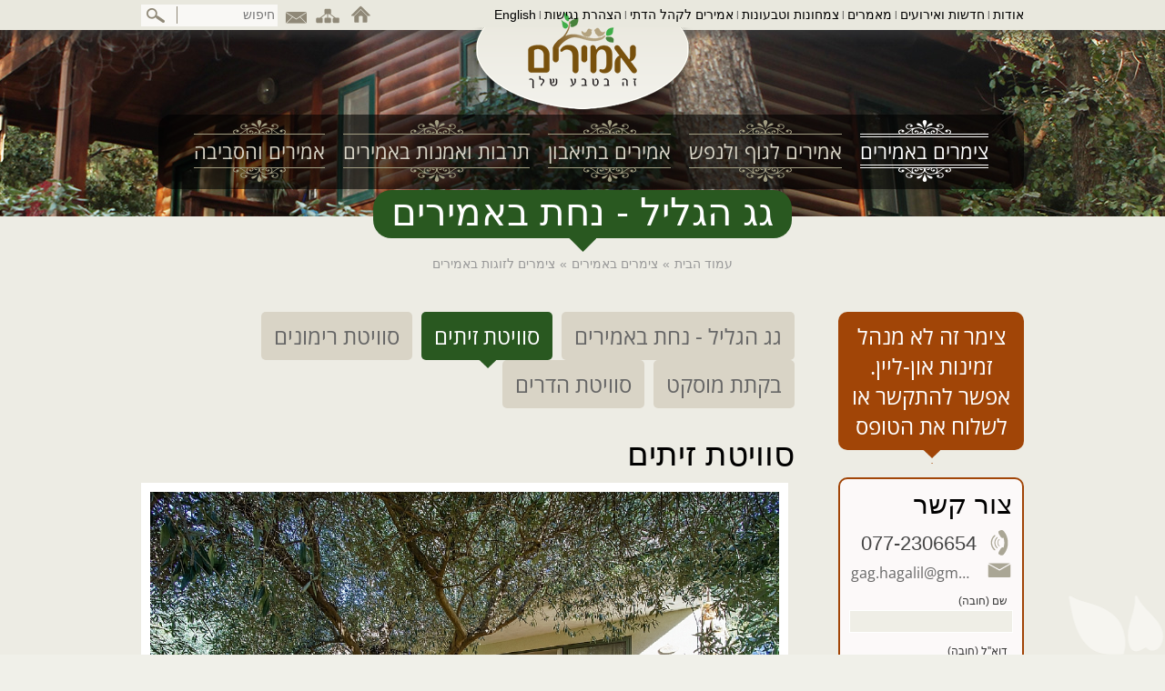

--- FILE ---
content_type: text/html
request_url: https://www.amirim-home.co.il/Amirim/Templates/showpage.asp?DBID=1&LNGID=2&TMID=108&FID=1083&IID=27962
body_size: 10887
content:
<!DOCTYPE html>
<html xmlns="http://www.w3.org/1999/xhtml" xml:lang="he" lang="he">
<head>
<meta http-equiv="Content-Type" content="text/html; charset=utf-8" />
<meta name="viewport" content="width=320,  initial-scale=1.0, minimum-scale=1.0, maximum-scale=1.0, user-scalable=1" />
<title>צימרים לזוגות באמירים | צימרים באמירים | אמירים</title>
<base href="https://www.amirim-home.co.il/" /> 
<meta name="author" content="Minicy Catom Software Engineering Ltd. www.catom.com" />
<meta property="og:title" content="אמירים" />
<meta property="og:description" content="צימרים באמירים, אמירים ממוקמת באחת הפינות היפות שבגליל עם נוף פנורמי לכנרת ולהרי הגליל, בתוך שמורת טבע ובנקודה המאפשרת הגעה נוחה לאטרקציות רבות, ועל כן הפכה למקום משיכה לנופשים ותיירים. היום באמירים מגוון גדול מאוד של צימרים-מצימר לזוג ועד צימר למשפחה." />

<link rel="shortcut icon" href="/Amirim/favicon.ico" type="image/x-icon" />
<link href='https://fonts.googleapis.com/css?family=Open+Sans+Condensed:700,300' rel='stylesheet' type='text/css'>
<link rel="stylesheet" type="text/css" href="/Amirim/css/style.css" media="screen,projection,print" />
<link rel="apple-touch-icon" href="/Amirim/images/favicon.png" />
<link rel="stylesheet" type="text/css" href="/Amirim/js/accessibility/accessibility.css" media="screen,projection,print" />
<link rel="stylesheet" type="text/css" href="/Amirim/css/styleheb.css" media="screen,projection,print" /> 
<link rel="stylesheet" type="text/css" href="/Amirim/css/print.css" media="print" />

<script type="text/javascript" src="/Amirim/js/jquery-1.11.1.min.js"></script>
<script type="text/javascript" src="/Amirim/js/ui/jquery-ui.min.js"></script>
<script type="text/javascript" src="/Amirim/js/jquery.easy-ticker.js"></script>

<link rel="stylesheet" type="text/css" href="/Amirim/js/ui/jquery-ui.css" media="all" />

<script type="text/javascript" src="/Amirim/js/moment.js"></script>
<script type="text/javascript" src="/Amirim/js/jQuery.print.js"></script>
<link rel="stylesheet" type="text/css" href="/Amirim/css/mobile.css" media="screen,projection,print" />
<script type="text/javascript">
var strProjectName="/Amirim"
var strFolderName = "Amirim";
var strPageName = "צימרים באמירים&nbsp;-&nbsp;צימרים לזוגות באמירים"; // "גג הגליל - נחת באמירים";
var lLanguageID="2";
var lDatabaseID="1";
var lTemplateID="108";
var lFolderID="1083";
var lPageID="0";
var lItemID="27962";
var isHomePage="";
var pageURL = "https://www.amirim-home.co.il/Amirim/Templates/showpage.asp?DBID=1&amp;LNGID=2&amp;TMID=108&amp;FID=1083&amp;IID=27962";
</script>
<script>
  (function(i,s,o,g,r,a,m){i['GoogleAnalyticsObject']=r;i[r]=i[r]||function(){
  (i[r].q=i[r].q||[]).push(arguments)},i[r].l=1*new Date();a=s.createElement(o),
  m=s.getElementsByTagName(o)[0];a.async=1;a.src=g;m.parentNode.insertBefore(a,m)
  })(window,document,'script','//www.google-analytics.com/analytics.js','ga');

  ga('create', 'UA-63711503-1', 'auto');
  ga('send', 'pageview');
      
</script>
</head>
<body class="tmp108">
<a href="#slidetostart" class="slideto" accesskey="s">דלג לתוכן המרכזי</a>

<div class="header shadow"> 
	<div class="page posrel">
        <a href="" title="אמירים" class="logosmall" accesskey="1"><img src="/Amirim/images/logosmall.png" alt="אמירים" title="אמירים" /></a>
	</div>
</div>
	
	<div class="fakeheader">
		<div class="page">
			<div class="topmenu">
				
				<a  href="https://www.amirim-home.co.il/אודות" class="" title="אודות">אודות</a><span>|</span>
				
				<a  href="אירועים" class="" title="חדשות ואירועים">חדשות ואירועים</a><span>|</span>
				
				<a  href="https://www.amirim-home.co.il/מאמרים" class="" title="מאמרים">מאמרים</a><span>|</span>
				
				<a  href="https://www.amirim-home.co.il/צמחונות-וטבעונות" class="" title="צמחונות וטבעונות">צמחונות וטבעונות</a><span>|</span>
				
				<a  href="https://www.amirim-home.co.il/אמירים-בשבת" class="" title="אמירים לקהל הדתי">אמירים לקהל הדתי</a><span>|</span>
				
				<a  href="https://www.amirim-home.co.il/הצהרת-נגישות" class="" title="הצהרת נגישות">הצהרת נגישות</a><span>|</span>
				
		<a href="/Amirim/index.asp?DBID=1&amp;LNGID=1" class="languages" title="English">English</a>
		
			</div>
				 
				
				<div class="iconsmenu">
				
				<a href="" title="אמירים" class="homeicon"></a>
				
				<a href="מפת-האתר" title="מפת אתר" class="sitemapicon"></a>
				<a href="צור-קשר" title="צור קשר" class="contacticon"></a>
				
					<a rel="loginHTML" href="/Amirim/userdata/login.asp?DBID=1&amp;LNGID=2&amp;ajax=true&amp;width=400&amp;height=300" class="loginlogout" title="התחבר"></a>
				
				</div>
				
			<div class="search"> 
					<form action="חיפוש" method="post" id="frmQuickSearch" onsubmit="return checkForm(this)">
						<label for="fldQuickSearch"><input value placeholder="חיפוש" type="text" accesskey="2"  id="fldQuickSearch" name="fldQuickSearch" /></label>
						<input value="" aria-label="ביצוע חיפוש באתר" type="submit" id="btnQuickSearchButton" name="btnQuickSearch" />
					</form>
				</div> 
			
		</div>
	</div>
	

<div class="bxsliderhome">
	
	
	<div class="strip">
				<img src="/Amirim/images/stripsmall4.jpg" alt="גג הגליל - נחת באמירים" />
			
	</div>
	
	<div class="menuplace inner_m_p">
		<div class="page">
			
<div class="mainmenu">
	
	
		<a href="https://www.amirim-home.co.il/צימרים_באמירים" class='this'>
			<span class="toppart"></span>
			<span class="link">צימרים באמירים</span>
			<span class="botpart"></span>
		</a>

	
	
		<a href="https://www.amirim-home.co.il/ספא-ומטפלים-באמירים" >
			<span class="toppart"></span>
			<span class="link">אמירים לגוף ולנפש</span>
			<span class="botpart"></span>
		</a>

	
	
		<a href="https://www.amirim-home.co.il/מסעדות_באמירים" >
			<span class="toppart"></span>
			<span class="link">אמירים בתיאבון</span>
			<span class="botpart"></span>
		</a>

	
	
		<a href="https://www.amirim-home.co.il/אמירים-ותרבות" >
			<span class="toppart"></span>
			<span class="link">תרבות ואמנות באמירים</span>
			<span class="botpart"></span>
		</a>

	
	
		<a href="https://www.amirim-home.co.il/אטרקציות" >
			<span class="toppart"></span>
			<span class="link">אמירים והסביבה</span>
			<span class="botpart"></span>
		</a>

	
</div>

		</div>
	</div>
</div>
	
	<div class="bgstyle8">


<div class="page">

	<div class="medialikesplace">
		
<div class="greentitleplace"><div class="greenmaintitle"><h1>גג הגליל - נחת באמירים</h1><span></span></div></div>
<div class="breadcrumbs"><a href=''>עמוד הבית</a><span>&#187;</span><a href='https://www.amirim-home.co.il/צימרים_באמירים'>צימרים באמירים</a><span>&#187;</span>צימרים לזוגות באמירים</div>
	</div>




<div class="columns">

<div class="content" name="slidetostart" id="slidetostart">

	<div class="tabstyle">
		<div class="leftmenu leftmenulimited"> 
			
			<a href="https://www.amirim-home.co.il/גג-הגליל" class="level2" title="גג הגליל - נחת באמירים">גג הגליל - נחת באמירים<span></span></a>
			
			<a href="/Amirim/Templates/showpage.asp?DBID=1&amp;LNGID=2&amp;TMID=108&amp;FID=1083&amp;IID=27962" class="level2 this" title="סוויטת זיתים">סוויטת זיתים<span></span></a>
			
			<a href="/Amirim/Templates/showpage.asp?DBID=1&amp;LNGID=2&amp;TMID=108&amp;FID=1083&amp;IID=27963" class="level2" title="סוויטת רימונים">סוויטת רימונים<span></span></a>
			
			<a href="https://www.amirim-home.co.il/אמורה-בקתת-עץ" class="level2" title="בקתת מוסקט">בקתת מוסקט<span></span></a>
			
			<a href="https://www.amirim-home.co.il/אמורה-סוויטות" class="level2" title="סוויטת הדרים">סוויטת הדרים<span></span></a>
			
		</div>
	</div>
	
<h2 class="innermaintitle">סוויטת זיתים</h2>


	<div class="slideplace">
		<div class="slider">
			
			<div>
				<a href="/Amirim/UploadFiles/pgallery/20223116285067.jpg" target="_self" rel="prettyPhoto[Gallery]" title="לחצו להגדלה">
					<img src="/Amirim/UploadFiles/pgallery/20223116285067_Big.jpg" alt="אמירים" />
				</a>
			</div>
			
			<div>
				<a href="/Amirim/UploadFiles/pgallery/20223116294910.jpg" target="_self" rel="prettyPhoto[Gallery]" title="לחצו להגדלה">
					<img src="/Amirim/UploadFiles/pgallery/20223116294910_Big.jpg" alt="אמירים" />
				</a>
			</div>
			
			<div>
				<a href="/Amirim/UploadFiles/pgallery/2022311327244.jpg" target="_self" rel="prettyPhoto[Gallery]" title="לחצו להגדלה">
					<img src="/Amirim/UploadFiles/pgallery/2022311327244_Big.jpg" alt="אמירים" />
				</a>
			</div>
			
			<div>
				<a href="/Amirim/UploadFiles/pgallery/20223113272956.jpg" target="_self" rel="prettyPhoto[Gallery]" title="לחצו להגדלה">
					<img src="/Amirim/UploadFiles/pgallery/20223113272956_Big.jpg" alt="אמירים" />
				</a>
			</div>
			
			<div>
				<a href="/Amirim/UploadFiles/pgallery/20223113283470.jpg" target="_self" rel="prettyPhoto[Gallery]" title="לחצו להגדלה">
					<img src="/Amirim/UploadFiles/pgallery/20223113283470_Big.jpg" alt="אמירים" />
				</a>
			</div>
			
			<div>
				<a href="/Amirim/UploadFiles/pgallery/2022311329924.jpg" target="_self" rel="prettyPhoto[Gallery]" title="לחצו להגדלה">
					<img src="/Amirim/UploadFiles/pgallery/2022311329924_Big.jpg" alt="אמירים" />
				</a>
			</div>
			
			<div>
				<a href="/Amirim/UploadFiles/pgallery/20223113294617.jpg" target="_self" rel="prettyPhoto[Gallery]" title="לחצו להגדלה">
					<img src="/Amirim/UploadFiles/pgallery/20223113294617_Big.jpg" alt="אמירים" />
				</a>
			</div>
			
		</div>
	</div>


<div class="limited">
	
</div>


<div class="clear"></div>  
 

		
<div class="socialmediaplace">
	<div class="mediaitems grayscale">
	
	</div>

	

</div>

</div>

<div class="leftcolumn leftmenu">
        <div class="ordersplace"><div class="title roundcircle">צימר זה לא מנהל זמינות און-ליין. אפשר להתקשר או לשלוח את הטופס<span></span></div></div>
        
<div class="contactsideplacezimmer">
	<div class="contactsidezimmer">
		<h2>צור קשר</h2> 
        <div class="contactmore"> 
			
			
			<div class="tel"><span class="icon"></span><span>077-2306654</span></div>
			
            <div class="mail"><a href="mailto:gag.hagalil@gmail.com" title="gag.hagalil@gmail.com"><span class="icon"></span><span>gag.hagalil@gmail.com</span></a></div>
		</div>
		<input id="hfld_ZimmerEmail" type="hidden" value="gag.hagalil@gmail.com" />
		<label for="hfld_Name" class="mandatory"><span class="title"><span class="red"></span>שם (חובה) </span><input name="hfld_Name" id="hfld_Name" type="text" value="" /></label>
		<label for="hfld_Email" class="mandatory"><span class="title"><span class="red"></span>דוא''ל (חובה) </span><input name="hfld_Email" id="hfld_Email" type="email" value="" /></label>
		<label for="hfld_Phone"><span class="title">מס' טלפון</span><input name="hfld_Phone" id="hfld_Phone" type="tel" value="" /></label>
		<label for="hfld_Comments"><span class="title">הערות</span><textarea id="hfld_Comments" rows="2" cols="20"></textarea></label>
		<input type="submit" class="submit" value="שלח" data-defaultvalue="שלח" id="ContactZimmerSendBtn" name="Submit" />
		
	</div>
	<div class="success">הודעתך נשלחה בהצלחה</div>
	<input type="hidden" value="/Amirim/Templates/contactzimmer.asp?DBID=1&amp;LNGID=2" id="ContactZimmerSendURL" />
</div>
<script type="text/javascript">
    $(document).ready(function () {

        var errorcontainer = "<div class='errorplace'></div>"

        $("body").on("click", "#ContactZimmerSendBtn", function () {
            var SendIfValid = true;
            var _ContactSendURL = $(".contactsideplacezimmer #ContactZimmerSendURL").val()
            var _zimmermail = $(".contactsideplacezimmer #hfld_ZimmerEmail").val()
            var _name = $(".contactsideplacezimmer #hfld_Name").val()
            var _phone = $(".contactsideplacezimmer #hfld_Phone").val()
            var _email = $(".contactsideplacezimmer #hfld_Email").val()
            var _body = $(".contactsideplacezimmer #hfld_Comments").val()
            var _successMsg = $(".contactsideplacezimmer #hfld_Success").val()
            $(".contactsideplacezimmer .mandatory input").each(function (index) {
                if ($(this).val().length == 0) {
                    if (!$(this).next("div.errorplace").length > 0) $(this).after(errorcontainer);
                    $(this).next("div.errorplace").html(" שדות חובה ").slideDown("slow");
                    $(this).addClass("error");
                    SendIfValid = false;
                }
                else {
                    if (($(this).attr("name") == "hfld_Name")) {
                        if (($("#hfld_Name").val() != $("#hfld_Name").prop("defaultValue"))) {
                            if (!isHumanName($(this).val())) {
                                if (!$(this).next("div.errorplace").length > 0) $(this).after(errorcontainer);
                                $(this).next("div.errorplace").html(" אנא מלאו שם חוקי ").slideDown("slow");
                                SendIfValid = false;
                            }
                            else {
                                $(this).next("div.errorplace").slideUp("slow");
                                $(this).removeClass("error");
                            }
                        }
                        else {
                            if (!$(this).next("div.errorplace").length > 0) $(this).after(errorcontainer);
                            $(this).next("div.errorplace").html(" אנא מלאו שם חוקי ").slideDown("slow");
                            SendIfValid = false;
                        }
                    }
                    if ($(this).attr("type") == "email") {
                        if (!isValidEmail($(this).val())) {
                            if (!$(this).next("div.errorplace").length > 0) $(this).after(errorcontainer);
                            $(this).next("div.errorplace").html(" אנא הקלידו כתובת דואר אלקטרוני חוקית ").slideDown("slow");
                            SendIfValid = false;
                        }
                        else {
                            $(this).next("div.errorplace").slideUp("slow");
                            $(this).removeClass("error");
                        }
                    }
                }
            });
            if (!SendIfValid) return false;
            $("#ContactZimmerSendBtn").val("הודעתך נשלחת...").attr("disabled", true);
            $.post(_ContactSendURL, { zimmeremail: _zimmermail, zid: "", name: _name, phone: _phone, email: _email, body: _body, link: pageURL, Slink: strPageName },
                function (data) {
                    if (data == "0") {
                        $(".errorplace.captcha").slideDown("slow")
                    } else {
                        $(".errorplace.captcha").slideUp("slow")
                        $(".contactsideplacezimmer .success").slideDown("slow")
                        setTimeout(function () {
                            $("#hfld_Name").val("");
                            $("#hfld_Phone").val("");
                            $("#hfld_Email").val("");
                            $("#hfld_Comments").val("");
                            $("#ContactZimmerSendBtn").val($("#ContactZimmerSendBtn").attr("data-defualtvalue")).attr("disabled", false);
                        }, 100);
                    }
                });
        });

    });
</script>
&nbsp; 
	<a href="javascript:window.print()" class="printicon" aria-label="לחצו להדפסת הדף">הדפסה</a>
	
</div> 

	<div class="notfound"><div class="roundbox">לא מצאת מה שחפשת? חפש צימרים/עסקים נוספים באמירים</div></div>
	
<div class="whiteplace innerplace">
	<div class="findproduct">
		<form method="post" action="/Amirim/Templates/Showpage.asp?DBID=1&LNGID=2&TMID=131131&FID=1284">
		<div class="titlefind">חיפוש צימר</div>
		<label aria-label="חפשו צימר מתאריך"><span class="title">מ</span><input type="date" name="SearchZDateIn" onchange="SetOutMin()" value="2026-01-26" /></label>
		<label aria-label="חפשו צימר עד תאריך"><span class="title">עד</span><input type="date" name="SearchZDateOut" value="2026-01-27" min="2026-01-26"/></label>
		<label aria-label="חפשו צימר עבור"><span class="title">למי</span><select name="Type">
			<option value="0">הכל</option>
			<option value="198"  />צימר זוגי</option>
		  	<option value="199"  />צימר משפחתי</option>
		  	<option value="200"  />קבוצה</option>
		  	<option value="201"  />מקבלים למשך היום</option>
		  	
		</select></label>
		<label style="display:none"><span class="title">תקציב</span><select name="budget">
			
			<option value="0" >הכל</option>
			
			<option value="300-600" >300-600</option>
			
			<option value="600-800" >600-800</option>
			
			<option value="800-1000" >800-1000</option>
			
			<option value="1000-1200" >1000-1200</option>
			
			<option value="1200-9999" >1200+</option>
			
		</select></label>
		<input type="Submit" value="מצא" id="Submit1" name="Submit1" />
		</form>
	</div>
</div>
<script>
	function SetOutMin(){
		var datein = $("input[name=SearchZDateIn]").val();
		 $("input[name=SearchZDateOut]").attr("min",datein);
	}
$(function() {
    $( "input[name=SearchZDateInold]" ).datepicker({
		minDate: 0,
		changeMonth: true,
		onClose: function( selectedDate ) {
			$(this).parent().parent().find("input[name=SearchZDateOut]").datepicker( "option", "minDate", moment(selectedDate,"DD/MM/YYYY").add(0, "days").format("DD/MM/YYYY") ).focus();
		},
    
		closeText: 'סגור',
		prevText: '&#x3C;הקודם',
		nextText: 'הבא&#x3E;',
		currentText: 'היום',
		monthNames: ['ינואר','פברואר','מרץ','אפריל','מאי','יוני',
		'יולי','אוגוסט','ספטמבר','אוקטובר','נובמבר','דצמבר'],
		monthNamesShort: ['ינו','פבר','מרץ','אפר','מאי','יוני','יולי','אוג','ספט','אוק','נוב','דצמ'],
		dayNames: ['ראשון','שני','שלישי','רביעי','חמישי','שישי','שבת'],
		dayNamesShort: ['א\'','ב\'','ג\'','ד\'','ה\'','ו\'','שבת'],
		dayNamesMin: ['א\'','ב\'','ג\'','ד\'','ה\'','ו\'','שבת'],
        isRTL: true,
    
        beforeShowDay: highlightDays,
		weekHeader: 'Wk',
		dateFormat: 'dd/mm/yy',
		firstDay: 0,
		showMonthAfterYear: false,
        numberOfMonths: 2,
		yearSuffix: ''
	});

	$( "input[name=SearchZDateOutold]" ).datepicker({
		minDate: +1,
		changeMonth: true,
    
		closeText: 'סגור',
		prevText: '&#x3C;הקודם',
		nextText: 'הבא&#x3E;',
		currentText: 'היום',
		monthNames: ['ינואר','פברואר','מרץ','אפריל','מאי','יוני',
		'יולי','אוגוסט','ספטמבר','אוקטובר','נובמבר','דצמבר'],
		monthNamesShort: ['ינו','פבר','מרץ','אפר','מאי','יוני','יולי','אוג','ספט','אוק','נוב','דצמ'],
		dayNames: ['ראשון','שני','שלישי','רביעי','חמישי','שישי','שבת'],
		dayNamesShort: ['א\'','ב\'','ג\'','ד\'','ה\'','ו\'','שבת'],
		dayNamesMin: ['א\'','ב\'','ג\'','ד\'','ה\'','ו\'','שבת'],
        isRTL: true,
    
        beforeShowDay: highlightDays,
		weekHeader: 'Wk',
		dateFormat: 'dd/mm/yy',
		firstDay: 0,
		showMonthAfterYear: false,
        numberOfMonths: 2,
		yearSuffix: ''
    });

   
    function highlightDays(date) {
        if (moment(date) >= moment($( "input[name=SearchZDateIn]" ).val(),"DD/MM/YYYY") && moment(date) <= moment($( "input[name=SearchZDateOut]" ).val(),"DD/MM/YYYY")) {
            return [true, 'highlight', ''];
       }
        return [true, ''];
     } 
});
</script>	

</div>
</div>
</div>

		<div class="bgstyle9">
	 
	<div class="page">
		<h2 class="greentitle">אמירים והסביבה<span></span></h2>
		 
	<div class="featuretree ">
		
			<a href="%D7%A6%D7%99%D7%9E%D7%A8%D7%99%D7%9D_%D7%91%D7%90%D7%9E%D7%99%D7%A8%D7%99%D7%9D"  title="צימרים באמירים">
			<h3>צימרים באמירים</h3>
			
		
		
		</a><p>אמירים ממוקמת באחת הפינות היפות שבגליל עם נוף פנורמי לכנרת ולהרי הגליל, בתוך שמורת טבע ובנקודה המאפשרת הגעה נוחה לאטרקציות רבות, ועל כן הפכה למקום משיכה לנופשים ותיירים.&nbsp;היום באמירים מגוון גדול מאוד של צימרים-מצימר לזוג ועד צימר למשפחה.</p>
		<ul rsIData="1363">
		
				<li><a href="https://www.amirim-home.co.il/ספא-וצימר-ביער" title="ספא וצימר ביער באמירים">ספא וצימר ביער באמירים</a></li>
			
				<li><a href="https://www.amirim-home.co.il/אלוני-אמירים" title="אלוני אמירים">אלוני אמירים</a></li>
			
				<li><a href="https://www.amirim-home.co.il/אור-בראשית-המתחם" title="אור בראשית בריכה פרטית">אור בראשית בריכה פרטית</a></li>
			
				<li><a href="https://www.amirim-home.co.il/ציור-נוף" title="ציור נוף">ציור נוף</a></li>
			
		</ul>
		<a href="%D7%A6%D7%99%D7%9E%D7%A8%D7%99%D7%9D_%D7%91%D7%90%D7%9E%D7%99%D7%A8%D7%99%D7%9D"  title="לכל הרשימה" class="alllist" aria-label="לכל הרשימת צימרים באמירים">לכל הרשימה</a>
	</div>
 
	<div class="featuretree ">
		
			<a href="%D7%9E%D7%A1%D7%A2%D7%93%D7%95%D7%AA_%D7%91%D7%90%D7%9E%D7%99%D7%A8%D7%99%D7%9D"  title="אמירים בתיאבון">
			<h3>אמירים בתיאבון</h3>
			
		
		
		</a><p>באמירים, ימצאו אורחי הצימרים, מגוון מסעדות ובתי קפה, ארוחות בוקר וארוחות שף והמציעות ממיטב התפריט הצמחוני והטבעוני, מנות המתאימות לצמחונים ולטבעונים, אך גם לקהל הרחב, אשר יכול להנות במהלך החופשה באמירים, ממטעמי המטבח הצמחוני או הטבעוני.</p>
		<ul rsIData="1362">
		
				<li><a href="/Amirim/Templates/showpage.asp?DBID=1&LNGID=2&TMID=877801&FID=1519" title="אל גליל">אל גליל</a></li>
			
				<li><a href="/Amirim/Templates/showpage.asp?DBID=1&LNGID=2&TMID=877801&FID=21615" title="אל גליל">אל גליל</a></li>
			
				<li><a href="https://www.amirim-home.co.il/בית_77" title="בית 77">בית 77</a></li>
			
				<li><a href="https://www.amirim-home.co.il/lachma" title="לחמה - מאפייה ביתית באמירים">לחמה - מאפייה ביתית באמירים</a></li>
			
		</ul>
		<a href="%D7%9E%D7%A1%D7%A2%D7%93%D7%95%D7%AA_%D7%91%D7%90%D7%9E%D7%99%D7%A8%D7%99%D7%9D"  title="לכל הרשימה" class="alllist" aria-label="לכל הרשימת אמירים בתיאבון">לכל הרשימה</a>
	</div>
 
	<div class="featuretree nomargin">
		
			<a href="%D7%A1%D7%A4%D7%90-%D7%95%D7%9E%D7%98%D7%A4%D7%9C%D7%99%D7%9D-%D7%91%D7%90%D7%9E%D7%99%D7%A8%D7%99%D7%9D"  title="אמירים לגוף ולנפש">
			<h3>אמירים לגוף ולנפש</h3>
			
		
		
		</a><p>באמירים תוכלו&nbsp;להנות ממרכזי ספא המציעים מגוון טיפולי גוף ונפש בכל סגנונות העיסוי הקיימים.&nbsp;באמירים גם, מגוון של מטפלים המתמחים בטיפולים ספציפיים.&nbsp;לאורך השנה מתקיימות באמירים הרצאות וסדנאות בנושאי בריאות, צמחונות וטבעונות.</p>
		<ul rsIData="1364">
		
				<li><a href="/Amirim/Templates/showpage.asp?DBID=1&LNGID=2&TMID=877801&FID=1551" title="איל טל עיסוי רקמות עמוקות">איל טל עיסוי רקמות עמוקות</a></li>
			
				<li><a href="/Amirim/Templates/showpage.asp?DBID=1&LNGID=2&TMID=877801&FID=1516" title="ד&quot;ר גדעון רון">ד&quot;ר גדעון רון</a></li>
			
				<li><a href="/Amirim/Templates/showpage.asp?DBID=1&LNGID=2&TMID=877801&FID=19605" title="מסאג&#39; תאילנדי חבלים, ו&#39; התעוררות&#39;">מסאג&#39; תאילנדי חבלים, ו&#39; התעוררות&#39;</a></li>
			
				<li><a href="/Amirim/Templates/showpage.asp?DBID=1&LNGID=2&TMID=877801&FID=14575" title="סאונד הילינג &quot;solange&quot;">סאונד הילינג &quot;solange&quot;</a></li>
			
		</ul>
		<a href="%D7%A1%D7%A4%D7%90-%D7%95%D7%9E%D7%98%D7%A4%D7%9C%D7%99%D7%9D-%D7%91%D7%90%D7%9E%D7%99%D7%A8%D7%99%D7%9D"  title="לכל הרשימה" class="alllist" aria-label="לכל הרשימת אמירים לגוף ולנפש">לכל הרשימה</a>
	</div>

	</div>
</div>
	


	



<div class="footer bgstyle3"> 
			
	<div class="page">
		<div class="quickbox"><h4>אמירים ותרבות</h4><a href="כותרת" target="_self">גלריות וסטודיו</a></div><div class="quickbox"><h4>אמירים והסביבה</h4><a href="" target="_self">חנויות</a><a href="amirim/אטרקציות" target="_self">אטרקציות</a><a href="" target="_self">טיולים</a></div><div class="quickbox"><h4>קישורים שימושיים</h4><a href="תקנון" target="_self">תקנון</a><a href="/Amirim/Templates/showpage.asp?DBID=1&LNGID=2&TMID=84&FID=1416&PID=0" target="_self">איך מגיעים לאמירים</a><a href="הצהרת-נגישות" target="_self">הצהרת נגישות</a></div>
	<div class="socialmedia grayscale">
		<span class="title">עקוב אחרינו</span>
		 
	<a href="https://www.facebook.com/Amirimhome" target="_blank" title="עמוד הפייסבוק של אמירים">
		
		<img src="/Amirim/UploadFiles/pgallery/2014121414163269_Big.png" alt="עמוד הפייסבוק של אמירים" />
			
	</a>

	</div>	
	
		<div class="footersocmedia">
		<div class="twitterlink"><a href="https://twitter.com/share" class="twitter-share-button" title="twitter" data-dnt="true" data-count="none" data-via="twitterdev"></a></div>
		<div class="facerlink"><div class="fb-like likebtn" id="fb_like" data-href="https://www.amirim-home.co.il//Amirim/Templates/showpage.asp?DBID=1&LNGID=2&TMID=108&FID=1083&IID=27962" data-layout="button" data-action="like" data-show-faces="true" data-share="false"></div></div>
		<div class="googlelink"><div class="g-plusone likebtn" data-size="medium" href="https://www.amirim-home.co.il//Amirim/Templates/showpage.asp?DBID=1&LNGID=2&TMID=108&FID=1083&IID=27962" data-annotation="none"></div></div>
		</div>
		<div class="credits">
					    זכויות שמורות&nbsp;&copy;&nbsp;אמירים 2016. נבנה ע"י כתום <a href="http://www.catom.com" title="בניית אתרים" target="_blank">בניית אתרים</a> | <a href="http://www.catom.co.il" title="שיווק באינטרנט" target="_blank">שיווק באינטרנט</a>
		</div>
	</div>
</div>



<link rel="stylesheet" href="https://cdnjs.cloudflare.com/ajax/libs/slick-carousel/1.9.0/slick.min.css" crossorigin />
<link rel="stylesheet" href="https://cdnjs.cloudflare.com/ajax/libs/slick-carousel/1.9.0/slick-theme.min.css" crossorigin />
<script src="https://cdnjs.cloudflare.com/ajax/libs/slick-carousel/1.9.0/slick.min.js" crossorigin></script>
<script type="text/javascript" src="/Amirim/js/moderniz.js"></script>
<script type="text/javascript" src="/Amirim/js/checkform.js"></script>
<script type="text/javascript" src="/Amirim/js/bxslider/jquery.bxslider.min.js"></script>
<script type="text/javascript" src="/Amirim/js/prettyphoto/js/jquery.prettyPhoto.js"></script>
<script type="text/javascript" src="/Amirim/js/js.js"></script>
<script type="text/javascript" src="/Amirim/js/jquery.cookie.js"></script>
<script src="https://www.jscache.com/wejs?wtype=socialButtonIcon&amp;uniq=310&amp;locationId=494964&amp;color=green&amp;size=med&amp;lang=en_US&amp;display_version=2"></script>
<script>(function(d, s, id) {
	  var js, fjs = d.getElementsByTagName(s)[0];
	  if (d.getElementById(id)) return;
	  js = d.createElement(s); js.id = id;
	  js.src = "//connect.facebook.net/en_US/sdk.js#xfbml=1&version=v2.0";
	  fjs.parentNode.insertBefore(js, fjs);
	}(document, 'script', 'facebook-jssdk'));
	
	var sUrl = window.location;
	document.getElementById('fb_like').setAttribute('href', sUrl);
</script>
<script>
window.twttr=(function(d,s,id){var js,fjs=d.getElementsByTagName(s)[0],t=window.twttr||{};if(d.getElementById(id))return;js=d.createElement(s);js.id=id;js.src="https://platform.twitter.com/widgets.js";fjs.parentNode.insertBefore(js,fjs);t._e=[];t.ready=function(f){t._e.push(f);};return t;}(document,"script","twitter-wjs"));
</script>
<script src="https://apis.google.com/js/platform.js" async defer></script>
<div id="spinnercon">
	<div>
		 <img src="/Amirim/images/loading.gif" alt="Loading" />
		חיפוש
	</div>
</div>
<script>
$(document).ready(function(){
	var errorcontainer = "<div class='errorplace'></div>"
	$("body").on("click","#ContactSendBtn",function(){
		var SendIfValid = true;
		var _ContactSendURL = $("#ContactSendURL").val()
 		var _name = $("#hfld_Name").val()
 		var _phone = $("#hfld_Phone").val()
 		var _email = $("#hfld_Email").val()
 		var _body = $("#hfld_Comments").val()
 		var _company = $("#hfld_Company").val() 
 		var _country = $("#hfld_Country").val()
 		var _newsletter = $("#hfld_MD_MemberInNewsLetter").is(":checked");

 		var _successMsg	= $("#hfld_Success").val()
 		$(".contactside .mandatory input").each(function(index) {
  			if($(this).val().length == 0) {
  				if (!$(this).next("div.errorplace").length > 0) $(this).after(errorcontainer);
 				$(this).next("div.errorplace").html(" שדות חובה ").slideDown("slow");
 				$(this).addClass("error");
  				SendIfValid = false;
  			}
  			else {
  				if ( ($(this).attr("name") == "hfld_Name") ) {
  					if (($("#hfld_Name").val() != $("#hfld_Name").prop("defaultValue") )) {
  						if (!isHumanName($(this).val())){
  							if (!$(this).next("div.errorplace").length > 0) $(this).after(errorcontainer);
 							$(this).next("div.errorplace").html(" אנא מלאו שם חוקי ").slideDown("slow");
 							SendIfValid = false;
 						}
 						else {
 							$(this).next("div.errorplace").slideUp("slow");
 							$(this).removeClass("error");
 						}
 					}
 					else {
 						if (!$(this).next("div.errorplace").length > 0) $(this).after(errorcontainer);
 						$(this).next("div.errorplace").html(" אנא מלאו שם חוקי ").slideDown("slow");
 						SendIfValid = false;
 					}
 				}
 				if ($(this).attr("type") == "email") {
  					if (!isValidEmail($(this).val())){
 						if (!$(this).next("div.errorplace").length > 0) $(this).after(errorcontainer);
 						$(this).next("div.errorplace").html(" אנא הקלידו כתובת דואר אלקטרוני חוקית ").slideDown("slow");
 						SendIfValid = false;
 					}
 					else {
 						$(this).next("div.errorplace").slideUp("slow");
 						$(this).removeClass("error");
 					}
 				}

  			}
  		});	
		if (!SendIfValid) return false;
        $("#ContactSendBtn").val("הודעתך נשלחת...").attr("disabled",true);
 		$.post(_ContactSendURL, { name: _name, phone: _phone, email:_email,body:_body,country:_country,company:_company,newsletter:_newsletter,link:pageURL,Slink:strPageName},
 		function(data){
 			if (data == "0") {
 				$(".errorplace.captcha").slideDown("slow")
 			}else{
 			$(".errorplace.captcha").slideUp("slow")
 			$(".contactsideplace .success").slideDown("slow")
 			setTimeout(function(){
 				$("#hfld_Name").val("");
 				$("#hfld_Phone").val("");
 				$("#hfld_Email").val("");
 				$("#hfld_Comments").val("");
 				$("#hfld_Captcha").val("");
 				$("#hfld_Country").val("");
 				$("#hfld_Company").val(""); 
                $("#ContactSendBtn").val($("#ContactSendBtn").attr("data-defualtvalue")).attr("disabled",false);
 			}, 100);
 		}
 		});
 	}); 
 	
 	
 	
 	$("body").on("click","#ContactSendBtnforall",function(){
		var SendIfValid = true;
		var _ContactSendURL2 = $("#ContactSendURLforall").val()
 		var _name = $("#hfld_Name").val()
 		var _phone = $("#hfld_Phone").val()
 		var _email = $("#hfld_Email").val()
 		var _body = $("#hfld_Comments").val()
 		var _company = $("#hfld_Company").val() 
 		var _country = $("#hfld_Country").val()
 		
 		var _laila = $("#hfld_laila").val()
 		var _peopl = $("#hfld_peopl").val()
 		var _SearchZDateIn = $("#SearchZDateIn").val()
 		var _SearchZDateOut = $("#SearchZDateOut").val()
 		
 		var _newsletter = $("#hfld_MD_MemberInNewsLetter").is(":checked");
       var errorcontainer1 = "<div class='errorplace errorplace1' id='error1'></div>"
        var errorcontainer2 = "<div class='errorplace errorplace2' id='error2'></div>"
        var errorcontainer = "<div class='errorplace ' id=''></div>"
 		var _successMsg	= $("#hfld_Success").val()
 		$(".contactsideforall .mandatory input").each(function(index) {
  			if($(this).val().length == 0) {
  				if (!$(this).next("div.errorplace").length > 0) $(this).after(errorcontainer);
 				$(this).next("div.errorplace").html(" אנא מלאו שם חוקי ").slideDown("slow");
 				$(this).addClass("error");
    $(".mandatory input.error:first").focus();
  				SendIfValid = false;
  			}
  			else {
  				if ( ($(this).attr("name") == "hfld_Name") ) {
  					if (($("#hfld_Name").val() != $("#hfld_Name").prop("defaultValue") )) {
  						if (!isHumanName($(this).val())){
  							if (!$(this).next("div.errorplace").length > 0) $(this).after(errorcontainer);
 							$(this).next("div.errorplace").html(" אנא מלאו שם חוקי ").slideDown("slow");
 	$(".mandatory input.error:first").focus();						
    SendIfValid = false;
 						}
 						else {
 							$(this).next("div.errorplace").slideUp("slow");
 							$(this).removeClass("error");
 						}
 					}
 					else {
 						if (!$(this).next("div.errorplace").length > 0) $(this).after(errorcontainer);
 						$(this).next("div.errorplace").html(" אנא מלאו שם חוקי ").slideDown("slow");
 	$(".mandatory input.error:first").focus();					
    SendIfValid = false;
 					}
 				}
 				if ($(this).attr("type") == "email") {
  					if (!isValidEmail($(this).val())){
 						if (!$(this).next("div.errorplace").length > 0) $(this).after(errorcontainer);
 						$(this).next("div.errorplace").html(" אנא הקלידו כתובת דואר אלקטרוני חוקית ").slideDown("slow");
 	$(".mandatory input.error:first").focus();					
    SendIfValid = false;
 					}
 					else {
 						$(this).next("div.errorplace").slideUp("slow");
 						$(this).removeClass("error");
 					}
 				}

  			}
  		});	
		if (!SendIfValid) return false;
        $("#ContactSendBtnforall").val("הודעתך נשלחת...").attr("disabled",true);
 		$.post(_ContactSendURL2, { SearchZDateOut:_SearchZDateOut,SearchZDateIn:_SearchZDateIn,peopl:_peopl,laila:_laila,name: _name, phone: _phone, email:_email,body:_body,country:_country,company:_company,newsletter:_newsletter,link:pageURL,Slink:strPageName},
 		function(data){
 			if (data == "0") {
 				$(".errorplace.captcha").slideDown("slow")
 			}else{
 			$(".errorplace.captcha").slideUp("slow")
 			$(".contactsideplace .success").slideDown("slow")
 			setTimeout(function(){
 				$("#hfld_Name").val("");
 				$("#hfld_Phone").val("");
 				$("#hfld_Email").val("");
 				$("#hfld_Comments").val("");
 				$("#hfld_Captcha").val("");
 				$("#hfld_Country").val("");
 				$("#hfld_Company").val(""); 
 				$("#hfld_laila").val("");
 				$("#hfld_peopl").val("");
 				$("#SearchZDateIn").val("");
 				$("#SearchZDateOut").val(""); 
 		        $("#ContactSendBtnforall").val($("#ContactSendBtnforall").attr("data-defualtvalue")).attr("disabled",false);
 			}, 100);
 		}
 		});
 	}); 
 	
 	
 	
 });

$(function() {
	$(".findproduct [type=submit], .quicksearchzimmmer").click(function(){
		$("#spinnercon").show();
    });
});
</script>
</body>
</html>

--- FILE ---
content_type: text/css
request_url: https://www.amirim-home.co.il/Amirim/css/style.css
body_size: 11957
content:
@import url('reset.css');
@import url('../js/prettyphoto/css/prettyPhoto.css');
@import url('../js/bxslider/jquery.bxslider.css');
 
@font-face {font-display: swap; /* Check https://developer.mozilla.org/en-US/docs/Web/CSS/@font-face/font-display for other options. */font-family: 'Open Sans';font-style: normal;font-weight: 400;src: url('Fonts/open-sans-v35-hebrew_latin-regular.woff2') format('woff2'); /* Chrome 36+, Opera 23+, Firefox 39+, Safari 12+, iOS 10+ */}

@font-face {font-display: swap; /* Check https://developer.mozilla.org/en-US/docs/Web/CSS/@font-face/font-display for other options. */font-family: 'Open Sans';font-style: normal;font-weight: 600;src: url('Fonts/open-sans-v35-hebrew_latin-600.woff2') format('woff2'); /* Chrome 36+, Opera 23+, Firefox 39+, Safari 12+, iOS 10+ */}
* {-webkit-box-sizing: border-box;-moz-box-sizing:border-box;box-sizing: border-box;}

.bodytext p a {text-decoration:underline;}

.header {background:#e9e8de;padding:8px 0px;width:100%;position:relative;z-index:11;min-height:33px;}
  
.page {width:970px;margin:0px auto;}

.logo {display:block;position:absolute;left:50%;top:5px;text-align:center;margin-left:-208px;width: 417px;height: 180px;background:url(../images/bglogo.png) 0px bottom no-repeat;z-index:11;}
.logo img {margin:0px auto;}

.logosmall {display:block;position:absolute;left:50%;top:6px;text-align:center;margin-left:-127px;width: 254px;height: 120px;padding-bottom:20px;background:url(../images/bgsmalllogo.png) 0px bottom no-repeat;z-index:11;}
.logosmall img {margin:0px auto;}

.logomail {display:block;position:absolute;left:50%;top:27px;text-align:center;margin-left:-143px;z-index:11;}

.strip {overflow:hidden;height:205px;background:#171207}  
.tmp302 .page {position:relative;padding: 40px 0;}
.tmp302 {background: #edece4 url(../images/bg8.png) center bottom no-repeat;background-attachment:fixed}
.tmp302 .strip {min-height:800px;position:relative;overflow:hidden;padding:100px 20px 20px 20px;margin:0 0 40px 0}
.tmp302 .strip img {position: absolute;width: 100%;height: 100%;top: 0;left: 0;object-fit: cover;opacity:.6}
.tmp302 h1 {position: relative;text-align: center;color: #fff;font-family: Open Sans;filter: drop-shadow(-2px 2px 3px rgba(0, 0, 0, .5));font-size: 50px;margin: 0 auto 40px auto;max-width: 860px;line-height: 100%;}

.tmp302 .bodytext {font-size:20px;}
.tmp302 .bodytext p, .tmp302 .bodytext li {margin:0 0 20px 0;line-height:130%;font-weight:normal}

.tmp302 a.btn {color:#fff;font-family: Open Sans;background: #295820 url(../images/bg6.png) center 0 no-repeat;padding:22px 40px;border-radius: 50px;text-decoration:none;font-size: 42px;filter: drop-shadow(0px 0px 12px rgba(0, 0, 0, 1));display:block;text-align: center;width:400px;position:absolute;left:50%;top:-100px;margin:0 0 0 -200px;z-index:99;border: 2px solid #c7c4bb;}
.tmp302 a.btn:hover {background: #8f8877 url(../images/bg6.png) center 0 no-repeat;border-radius: 5px;}

.tmp302 a.btn2 {color: #fff;font-family: Open Sans;background: #295820 url(../images/bg6.png) center left no-repeat;padding: 35px 30px;border-radius: 50px;text-decoration: none;font-size: 30px;filter: drop-shadow(0px 0px 12px rgba(0, 0, 0, 1));display: block;text-align: right;z-index: 99;border: 2px solid #c7c4bb;margin: 30px auto;background-size: 20%;}
.tmp302 a.btn2:hover {background-color: #8f8877;background-size: 30%;border-radius: 5px;}

.tmp302 .bodytext h1 {font-size:60px;color:#295820;font-weight:bold;line-height:120%;filter:none}
.tmp302 .bodytext h2 {font-size:30px;color:#295820;}
.tmp302 .bodytext h3 {font-size:20px;font-weight:bold}
.tmp302 .contentwide {position: relative;}
.tmp302 .contentwide > div, .tmp302 .contentwide h2 {max-width: 860px;color: #fff;filter: drop-shadow(-2px 2px 3px rgba(0, 0, 0, .5));font-size:30px;text-align: center;margin:auto}
.tmp302 .contentwide h2 {font-size:40px;font-weight:bold;margin:0 auto 30px auto;text-align:center}
.tmp302 .bodytext label {display: flex
;
    flex-direction: column;}
.tmp302 .bodytext label .small {color:#666;font-size:12px;display:block}
.tmp302 .bodytext label a {display:inline-block;margin:0 5px;}
.tmp302 .bodytext label input[type=checkbox] {width:10px;}
.tmp302 .bodytext label img {float:right;margin:6px 0 0 5px;}

.bodytext svg {height: 150px;
    margin: -80px auto 0 auto;
    display: block;}

@-webkit-keyframes animate-svg-stroke-1 {
  0% {
    stroke-dashoffset: 819.9271240234375px;
    stroke-dasharray: 819.9271240234375px;
  }

  100% {
    stroke-dashoffset: 0;
    stroke-dasharray: 819.9271240234375px;
  }
}

@keyframes animate-svg-stroke-1 {
  0% {
    stroke-dashoffset: 819.9271240234375px;
    stroke-dasharray: 819.9271240234375px;
  }

  100% {
    stroke-dashoffset: 0;
    stroke-dasharray: 819.9271240234375px;
  }
}

.svg-elem-1 {
  -webkit-animation: animate-svg-stroke-1 1s linear 0s both;
          animation: animate-svg-stroke-1 1s linear 0s both;
}



.keneslist {border: 1px solid #d2b582;background:#fff;margin:0 0 4% 0;display:flex;border-radius:5px;    filter: drop-shadow(-5px 5px 2px rgba(120, 81, 13, .3));}
.keneslist > div {padding:4%;}
.keneslist .imgplace {display: flex;width: 30%;font-size: 30px;flex-direction: column;color:#295820;font-weight:bold;}
.keneslist .imgplace img {position: absolute;width: 100%;height: 100%;top: 0;left: 0;object-fit: cover;}
.keneslist .abstract {width:70%}
.keneslist .imgplace > div {width:200px;border-radius:100%;height:200px;position:relative;margin:10px auto;overflow:hidden}
.keneslist h2 {font-size: 30px;line-height:100%;margin:0 0 20px 0;}
.keneslist h3 {font-size: 24px;font-weight:bold;color:#295820;font-style:italic}
.keneslist .moreabstract h3 {font-style:normal;color:#000;font-weight:normal}
.keneslist a {color:#fff;font-family: Open Sans;background: #8f8877;padding:7px 20px;border-radius: 5px;text-decoration:none;font-size: 18px;display:inline-block;margin:10px 0 0 0;    filter: drop-shadow(-5px 5px 2px rgba(0, 0, 0, .5));float:left}
.keneslist a:hover {background:#295820}
.keneslist p {font-weight:normal}

.tmp302 .syotimer__body {display: flex;gap: 3%;min-width: 255px;width: 75%;min-height: 150px;height: calc(25vw);justify-content: space-between;position:relative;text-align:center;width: 600px;height: 150px;margin:50px auto 0 auto;flex-direction: row-reverse;}
.tmp302 .syotimer__body > div {justify-content: center;background-color: #fff;border-radius: 5%;background:#295820;font-weight: bold;font-size:60px;display: flex;color: #fff;flex-direction: column;text-align: center;gap: 3%;width: 22%;/*filter: drop-shadow(-5px 5px 2px rgba(0, 0, 0, .5));*/}
.tmp302 .syotimer__body > div > div {text-align:center;}
.tmp302 .syotimer__body .syotimer-cell__unit {color: #fff;font-size:24px;text-align:center;font-weight:normal}

.countdown_box {filter: drop-shadow(-5px 5px 2px rgba(0, 0, 0, .5));color:#fff;background:#295820;border-radius:5px;display: inline-block;margin:5px;padding:10px;text-align:center;width:100px;}


.menuplace {position:absolute;left:0px;bottom:50px;z-index:11;width:100%;}
.menuplace.inner_m_p {bottom:30px;}

.bodytextcontact {width:100%;border-bottom:1px solid #a9a9a5;padding:0px 0px 20px 0px;margin:0px 0px 20px 0px;}
.bodytext {margin:0px 0px 30px 0px;}  
  
.mainmenu {padding:0px 1% 0px 1%;width:98%;display:block;background:url(../images/trblack.png);text-align:center;-webkit-border-radius:15px;-moz-border-radius:15px;border-radius:15px}
.mainmenu a  {display: inline-block;padding: 0px 0px;margin: 3px 8px 5px 8px;color: #d8d4c6;font-size: 22px;font-family: Open Sans;}
  
.mainmenu a span {display:block;margin:2px 0px;} 
.mainmenu a .link {border-top:1px solid;border-bottom:1px solid;border-color:transparent}
.mainmenu a .toppart {height:17px;background:url(../images/toppart.png) center top no-repeat;border-bottom:1px solid #a29e83;}
.mainmenu a .botpart {height:17px;background:url(../images/botpart.png) center bottom no-repeat;border-top:1px solid #a29e83;}
.mainmenu a.this .botpart, .mainmenu a:hover .botpart, .mainmenu a:focus .botpart{color:#ffffff;background:url(../images/botpart2.png) center bottom no-repeat;border-color:#ffffff;}
.mainmenu a.this .toppart, .mainmenu a:hover .toppart, .mainmenu a:focus .toppart{color:#ffffff;background:url(../images/toppart2.png) center top no-repeat;border-color:#ffffff;}
.mainmenu a.this .link, .mainmenu a:hover .link, .mainmenu a:focus .link {border-color:#ffffff;color:#fff;}

.breadcrumbs {margin:0px 0px 10px 0px;text-align:center;color:#999;}
.breadcrumbs a {color:#999;}
.breadcrumbs span {display:inline-block;padding:0px 5px;}

.content {width:74%;float:right;}
.contentwide {width:100%;}  
.content img, .contentwide img {max-width:100%;}
.content ul {margin:0px 15px;font-weight:bold}

.leftcolumn {width:21%;float:left;}
.leftcolumn > div {margin:0px 0px 30px 0px;}

.leftmenu a {display:block;color:#666;border-bottom:1px solid #edece4;border-top:1px solid #edece4;position:relative;font-size:24px;font-family:Open Sans }
.leftmenu a:hover, .leftmenu a:focus, .leftmenu a.this {color:#295820;border-bottom:1px solid #c4c0af;border-top:1px solid #c4c0af}
.leftmenu a.level0 {padding:7px 0px 7px 0px;}
.leftmenu a.level1 {padding:7px 0px 7px 0px;font-size:20px;}
.leftmenu a.level2 {padding:7px 0px 7px 0px;font-size:16px;}
.leftmenu a.level3 {padding:7px 0px 7px 0px;font-size:12px;}

.leftmenu.leftmenulimited .level0, .leftmenu.leftmenulimited .level1 {display:none;padding-right:0px;}
.leftmenu.leftmenulimited a.level1, .leftmenu.leftmenulimited a.level2, .leftmenu.leftmenulimited a.level3 {font-size:24px;padding-right:0px;}

.limited {max-height:509px;    overflow: hidden;}

.tabstyle {overflow:hidden;margin:0px 0px 10px 0px;padding:0px 0px 20px 0px;}
.tabstyle .leftmenu a {position:relative;background:#d9d4c6;display:inline-block;color:#666666;font-size:20px;min-width:100px;border:none;margin:0px 10px 0px 0px;text-align:center;float:left;-webkit-border-radius: 5px;-moz-border-radius: 5px;border-radius: 5px;}
.tabstyle .leftmenu a.level2 {padding:10px 14px;}
.tabstyle .leftmenu a:hover, .tabstyle .leftmenu a:focus, .tabstyle .leftmenu a.this {background:#295820;color:#fff;border:none;} 
.tabstyle .leftmenu a.this span {display: inline-block;width: 20px;height: 15px;background: url(../images/spritesite.png) -171px -88px no-repeat;position: absolute;left: 50%;bottom: -15px;margin-left: -10px;}

.listview {padding:0px 0px 20px 0px;margin:0px 0px 20px 0px;border-bottom:1px solid #cccccc;position:relative;}
.listview img {max-width:100%;/*float:left;margin:0px 20px 0px 0px;width:200px;*/}
.listview .abstract {overflow:hidden;}
.listview .date {display:block;margin:0px 0px 10px 0px;}
.listview h2, .listview h2 a {color:#000;font-size:26px;line-height:30px;}
.listview .listshadowplace {display:block;float:left;margin:0px 25px 0px 0px;width:240px;}
.listview .listshadowplace2 {display:block;float:left;margin:0px 25px 0px 0px;width:300px;}
.listview .datarest {overflow:hidden;}
.listview .datarest div {margin:0px 0px 5px 0px;}
.listview .datarest div div {margin:0px 0px 0px 0px;}

.articles img {width:200px;float:left;margin:0px 20px 0px 0px;}

.itemstyle .date, .itemstyle .title, .listview .date {font-size:18px;font-weight:600;font-family:Open Sans }

.news {line-height:21px;font-weight:600;}

.featureplace {float:right;margin:0px 0px 50px 60px;width:275px;height:240px;padding:0px 7px 1px 0px;position:relative;background:url(../images/shadow.png) right bottom no-repeat;}
.features {background: #fff;padding:10px 10px 0px 10px;overflow:hidden;height: 223px;position:relative;}
.features .imgplace {display:block;height:160px;width:100%;overflow:hidden;background: #e4d9cb;margin:0px 0px 8px 0px;position:relative;}
.features .imgplace span {background:url(../images/trbrown.png);position:absolute;left:0px;top:0px;height:170px;width:100%;z-index:11;}
.features img {max-height:100%;max-width:100%;position: absolute;
    width: 100%;
    height: 100%;
    top: 0;
    left: 0;
    object-fit: cover;} 
.features h2, .features h2 a {color:#333;font-size:27px;margin:0px 0px 0px 0px;line-height:30px;}

.features .feacontent {text-align:center;position:relative;position:absolute;left:10px;bottom:10px;color:#fff;width:245px;padding:10px 5px 5px 5px;}
.features:hover .feacontent, .features a:focus .feacontent {background:url(../images/trblack.png);bottom:10px;}
.features:hover .feacontent h2, .features a:focus .feacontent h2 {color:#fff;margin:0px 0px 0px 0px;font-size:18px;line-height:19px;}
.features .featext {display:none;line-height:16px;}
.features .featext p {line-height:16px;font-weight:normal;margin:0;}
.features:hover .featext, .features a:focus .featext {display:block;text-align:center;}
.features:hover .imgplace span, .features a:focus .imgplace span {display:none;}

.whiteplace {background:url(../images/trwhite.png);padding:10px; margin:-30px 0 30px 0}
    .whiteplace.innerplace {margin:0}

.itemstyle .date {display:block;margin:0px 0px 10px 0px;}
.itemstyle h2 {font-size:36px;}
.degree {margin:10px 0px 15px 0px;font-weight:600;font-size:18px;}

.doublebox {float:left;margin:0px 9.6% 6% 0px;width:44%;background:url(../images/shadow.png) right bottom no-repeat;padding:0px 7px 8px 0px;}
.doublebox img {max-width:100%;max-width: none;height: 200px;margin:auto;}

.triplebox {float:left;margin:0px 3.5% 5% 0px;width:30%;background:url(../images/shadow.png) right bottom no-repeat;padding:0px 7px 8px 0px;}
.triplebox img {max-width:100%;/*max-width: none;height: 200px;*/margin:auto;}
.triplebox .shadowplace {min-height:245px;}
    .triplebox .shadowplace:hover .curtainplace, .triplebox .shadowplace:focus .curtainplace {display:block;bottom:40px;}

.shadowplace {background: #fff;padding:10px 10px 10px 10px;overflow:hidden;}
.shadowplace .imgplace {height:200px;display: block;overflow:hidden;position: relative;color:#fff;}
.shadowplace .imgplace img {/*min-width:250px;*/}
.shadowplace .imgplace .cover {background:url(../images/trbrown.png);position:absolute;left:0px;top:0px;height:200px;width:100%;z-index:11;}
.shadowplace h2 {color:#fff}
.doublebox .shadowplace h2 {color:#000;margin:10px 0 0 0}
.triplebox .shadowplace h2 {color:#000}
.shadowplace a {display:block}
.shadowplace a:hover img {transform: scale(1.1,1.1);}
.shadowplace a:hover h2 {text-decoration:underline}

/*
.shadowplace h2 {color:#000;text-align:center;margin:10px 0px 5px 0px;}
.shadowplace h2 a {color:#000;}
.shadowplace .imgplace h2 {font-size:24px;font-weight:300;padding:2px 5% 2px 5%;width:90%;display:block;background:url(../images/trblack.png);text-align:right;color:#fff;position:absolute;left:0px;bottom:0px;z-index:12;margin:0px;}
    */
.triplebox .notgrey img {filter: url("data:image/svg+xml;utf8,<svg xmlns=\'http://www.w3.org/2000/svg\'><filter id=\'grayscale\'><feColorMatrix type=\'matrix\' values=\'1 0 0 0 0, 0 1 0 0 0, 0 0 1 0 0, 0 0 0 1 0\'/></filter></svg>#grayscale");filter: grayscale(0%); -webkit-filter: grayscale(0%);}

.shadowplace .curtainplace {z-index:13;display:none;}
.shadowplace:hover .curtainplace, .shadowplace a:focus .curtainplace {display:block;}
.doublebox:hover .imgplace .cover, .triplebox:hover .imgplace .cover,
.doublebox:focus .imgplace .cover, .triplebox:focus .imgplace .cover {display:none;}

.curtainteam {background: #000000\8;background: rgba(0, 0, 0, 0.8);width:100%;position:absolute;left:0px;bottom:0px;padding:5px 5%;color:#fff;}
.curtainteam h3, .curtainteam h3 a {color:#fff;font-size:24px;margin:0px;}
.teamtext {display:none}
.shadowplace:hover .teamtext, .shadowplace a:focus .teamtext {display:block}

.quadruple {float:left;margin:0px 4% 4% 0px;width:22%;}
.quadruple img {max-width:100%;}

.listshadowplace {background:url(../images/shadow.png) right bottom no-repeat;padding:0px 7px 8px 0px;}
.listshadowplace .imgplace {background: #fff;padding:5px 5px 5px 5px;overflow:hidden;}

.listshadowplace2 {background:url(../images/shadow.png) right bottom no-repeat;padding:0px 7px 8px 0px;}
.listshadowplace2 .imgplace {background: #fff;padding:10px 10px 10px 10px;overflow:hidden;}

.flexible {width:16.59%;height:auto;position: relative;}
.flexible:before{content: "";display: block;margin-top: 100%;}
.flexible .f_resize {position: absolute;top: 0;left: 0;bottom: 0;right: 0;}

.worldwide {width:300px;height:250px;}
.worldwide img {width:100%;}

.clients {height:130px;}
.clients img {max-width:100%;max-height:100%;margin:auto;}
.clients span {height:130px;display:table-cell;width:200px;border:1px solid #cccccc;text-align:center;vertical-align:middle;}

.regularimage, .slideplace {float:right;width: 45%;margin:0px 0px 0px 15px;padding:0px 7px 1px 0px;position:relative;background:url(../images/shadow.png) right bottom no-repeat;}
.regularimage a {display:block;background: #fff;padding:10px 10px 10px 10px;position:relative;margin:0px 0px 7px 0px;text-align:center;}
.regularimage img {max-width: 100%;margin:auto;}
.regularimage span {display:block;}

.widthimg .regularimage {width:100%;max-height:500px;overflow: hidden;float:none;margin:0 0 15px 0}

.slideplace {width:100%;max-height:500px;overflow: hidden;float:none;margin:0 0 15px 0}
.slideplace .slider div {height:460px;}
.slideplace .slider .curtainplace, .slideplace .slider .curtainplace div {height:auto}
.slideplace .bx-wrapper {background: #fff;padding:10px 10px 30px 10px;position:relative;margin:0px 0px 7px 0px;}
.slideplace .bx-wrapper .bx-pager {padding:0px;bottom:7px;left: 0px;}
.slideplace img {margin:auto;max-height:500px;}

.search {width:150px;background:#f9f8f5;float:right;padding:2px;position:relative;z-index:12;}
.search input[type="text"] {width:109px;float:left;color:#8f8877;border-right:1px solid #8f8877;margin-right: 5px;}
.search input[type="submit"]{float:right;background:url(../images/spritesite.png) -118px -3px no-repeat;width:30px;height:20px;padding:0px;}
.search input[type="submit"]:hover, .search input[type="submit"]:focus {background:url(../images/spritesite.png) -118px -126px no-repeat;}

.contactsideforall{overflow: hidden;background: #fcf9f9;padding: 10px;border: 2px solid #a14507;border-radius: 10px;}
.contactsideplace label {margin:0px 0px 10px 0px;display: block;position:relative;} 
.contactsideplace .title {display:block;font-size:12px;}
.contactsideplace input {background:#ffffff;border:1px solid #cccccc;padding:5px;-webkit-border-radius: 5px;-moz-border-radius: 5px;border-radius: 5px;}
.contactsideplace textarea {background:#ffffff;border:1px solid #cccccc;padding:5px;-webkit-border-radius: 5px;-moz-border-radius: 5px;border-radius: 5px;height:100px;}
.contactsideplace select {width:69%;}
.contactsideplace .half {width:43%;float:right;}
.contactsideplace .half:nth-of-type(2n) {float:left;}
.contactsideplace .half input {font-size:11px;width:76%;text-align:center;}
.contactsideplace .half .title {width:20%;}

.popupcontact {padding:20px 30px;}

.contactpopup { background: url(../images/contactpopup.png) left center no-repeat;padding:0px 0px 0px 30px;margin:0px 0px 0px 0px;color:#666;}

.contactform label {margin:0px 0px 10px 0px;display: block;position:relative;}
.contactform .title {display:block;font-size:12px;}
.contactform input {background:#ffffff;border:1px solid #cccccc;padding:5px;-webkit-border-radius: 5px;-moz-border-radius: 5px;border-radius: 5px;}
.contactform textarea {background:#ffffff;border:1px solid #cccccc;height:120px;padding:5px;-webkit-border-radius: 5px;-moz-border-radius: 5px;border-radius: 5px;}
.contactform select {width:79%;}
.contactform .addtonewsletter {border:none;padding:0px;}
.contactform input[type="submit"] {margin:20px 0px;}

.login, .forgotpass {padding: 25px;}
.login label, .forgotpass label {margin:0px 0px 15px 0px;display: block;position:relative;padding:1% 2%;background:#ffffff;border:1px solid #cccccc;}
.login .title, .forgotpass .title {display:inline-block;font-size:12px;width:22%;border-right:1px solid #cccccc;float:left;line-height: 24px;}
.login input, .forgotpass input {width:75%;}
.login .submit {display:block;padding:10px 2.5%;width:95%;}
.login a, .login .openforgotpass {display:block;margin:5px 0px;cursor:pointer;}
.login .rememberme {margin:0px 0px 20px 0px;}

.mailinglistplace label {margin:0px 0px 5px 0px;display: block;position:relative;} 
.mailinglistplace .title {display:block;font-size:12px;float:left;line-height: 20px;}
.mailinglistplace input {padding:5px 10px;background:#ffffff;border:1px solid #cccccc;width:100%}

.findproduct {background:#e6e4d8;width:97%;padding:1.5%;}
.findproduct label {margin:0px 0px 0px 0px;position:relative;float:left;/*width:175px;*/} 
.findproduct label img {position:absolute;right:5px;top:5px;}
.findproduct input, .findproduct select {width:120px;background:#ffffff;border:1px solid #999999;padding:5px;}
.findproduct input {width:90px;}
.findproduct .title {margin:0px 10px 0px 10px;text-align:right;display:inline-block;font-size:14px;/*width:50px;*/float:left;line-height: 30px;}
.findproduct .titlefind {float:left;font-size:25px;line-height:30px;font-family:Open Sans ;border-right:1px solid #666666;padding:0px 10px 0px 0px;margin:0px 0px 0px 0px;}
.findproduct input[type="submit"] {width:90px;padding:0px;margin:0px;float:right;}

.alllicks {margin:20px auto 20px auto;text-align:left}
.alllicks a {text-align:right;padding:1px 15px 1px 10px;min-width:150px;display:inline-block;color:#fff;background:#8f8877;margin:0px 10px;font-size:24px;font-family:Open Sans }
.alllicks a:hover, .alllicks a:focus {background:#fc7c15;}
.alllicks a span {display:inline-block;width:20px;height:18px;float:left;margin:5px 5px 0px 0px;background:url(../images/spritesite.png) -141px -68px no-repeat;}

label.addtonewsletter {border:none;padding:0px;}
.mandatory .red {color:#ff0000;padding:0px;width:6px;float:none;display:inline-block;}
.enter_your_email {margin:10px 0px;}

.curtainplace {background: #000000\8;background: rgba(0, 0, 0, 0.8);width:100%;position:absolute;left:0px;bottom:0px;}
.curtainplace .curtain {padding:10px;display:block;color:#ffffff;}
.curtainplace .curtain a {color:#ffffff;}

.fakeheader {position:absolute;left:0px;top:5px;width:100%;z-index:12;}
.fakeheader .page {display:flex;flex-wrap:wrap}

.topmenu {float: left;margin:3px 0px 0px 0px;flex:auto}
.topmenu a {display:inline-block;margin:0px 0px;color:#000;}
.topmenu span {display:inline-block;margin:2px 3px 0px 3px;font-size:10px;}
.topmenu a:hover, .topmenu a:focus, .topmenu a.this {color:#295820;}

.botmenu {display:none;margin:0px 0px 20px 0px}
.botmenu a {display:block;padding:0px 0px 5px 0px;margin:0px 0px 5px 0px;color:#fff;font-size:16px;text-align:center;border-bottom:1px solid #666;}
.botmenu a:hover, .botmenu a.this {color:#295820;}

.languages {display:inline-block;}

.sitemapheader {margin:0px 0px 5px 0px;font-weight:bold;}
.sitemap {margin: 5px 5px 5px 0px;width:200px;}
.sitemap ul {margin:0px 0px 5px 15px;}
.sitemap li {margin:5px 0px 5px 0px;}

.doclinkplace {padding:10px 0px 10px 0px;margin:20px 0px 20px 0px;border-top:1px solid #bebaad;border-bottom:1px solid #bebaad;}
.doclinkplace .title {margin:0px 10px 10px 0px;display:inline-block;font-size:20px;font-family:Open Sans }
.doclinkplace a {color:#666666;margin:0px 0px 15px 0px;display:block;}
.doclinkplace a:hover, .doclinkplace a:focus {color:#000;}
.doclinkplace a span {background:url(../images/sprite.png) 0px 0px no-repeat;display:inline-block;float:left;width:18px;height:20px;margin:-3px 5px 0px 0px;}
.doclinkplace .file span {background-position:2px -83px}
.doclinkplace .link span {background-position:2px -102px}
.doclinkplace .file:hover span, .doclinkplace .file:focus span {background-position:-17px -83px}
.doclinkplace .link:hover span, .doclinkplace .link:focus span  {background-position:-18px -102px}

.gallerysplace {width:325px;}

.footer {padding:20px 0px;margin:0px 0px 0px 0px;}

.bxsliderhome {position:relative;max-height:620px;overflow:hidden;}
.bxsliderhome .bxslider div {max-height:625px;overflow:hidden;text-align:center;}
.bxsliderhome .bxslider div img {margin:0px auto;}
.bxsliderhome .bxslider .bx-caption {height:auto;color:#ffffff;padding:2.5%;width:95%;background: #000000\8;background: rgba(0, 0, 0, 0.8);}

.bx-wrapper .bx-viewport {-moz-box-shadow: 0 0 0px #ccc;-webkit-box-shadow: 0 0 0px #ccc;box-shadow: 0 0 0px #ccc;border: none;left: 0px;}

a.pp_close {position: absolute; right: 0px; top: -20px; display: block;line-height:22px;text-indent: -10000px;}

.iconsmenu {float:right;margin:1px 5px 0px 0px;}
.iconsmenu a {display:inline-block;width:30px;height:20px;float:left;background:url(../images/spritesite.png) 0px 0px no-repeat;margin:0px 0px 0px 5px;}
.iconsmenu .loginlogout {background-position:-58px 0px;display:none}
.iconsmenu .loginlogout:hover, .iconsmenu .loginlogout:focus {background-position:-58px -123px;}
.iconsmenu .homeicon {background-position:4px 0px;}
.iconsmenu .homeicon:hover, .iconsmenu .homeicon:focus {background-position:4px -123px;}
.iconsmenu .sitemapicon {background-position:-29px 0px;}
.iconsmenu .sitemapicon:hover, .iconsmenu .sitemapicon:focus {background-position:-29px -123px;}
.iconsmenu .contacticon {background-position:-87px 0px;}
.iconsmenu .contacticon:hover, .iconsmenu .contacticon:focus {background-position:-87px -123px;}

.greentitleplace, .greentitleplaceinner {width:100%;text-align:center;}
.greenmaintitle {background:#295820;color:#fff;display:inline-block;font-size:42px;line-height:42px;padding:4px 20px 7px 20px;min-width:240px;text-align:center;position:relative;z-index:13;font-weight:300;margin:-35px auto 20px auto;-webkit-border-radius: 20px;-moz-border-radius: 20px;border-radius: 20px;font-family:Open Sans }
.greenmaintitle span {display:inline-block;width:30px;height:15px;background: url(../images/spritesite.png) -165px -27px no-repeat;position:absolute;left:50%;bottom:-15px;margin-left:-15px;}
.greenmaintitle h1 {color:#fff;}
.greentitleplaceinner {position:absolute;top:-120px;left:0px;}

.greentitle {background:#295820;color:#fff;display:block;font-size:44px;line-height:48px;padding:7px 0px 12px 0px;width:320px;text-align:center;position:relative;z-index:11;font-weight:300;margin:-35px auto 60px auto;-webkit-border-radius: 20px;-moz-border-radius: 20px;border-radius: 20px;font-family:Open Sans }
.greentitle span {display:inline-block;width:30px;height:15px;background: url(../images/spritesite.png) -165px -27px no-repeat;position:absolute;left:50%;bottom:-15px;margin-left:-15px;}

.greenlefttitle {float:left;background:#295820;color:#fff;display:inline-block;font-size:30px;line-height:30px;padding:20px 10px 20px 10px;text-align:center;position:relative;z-index:13;font-weight:300;-webkit-border-radius: 0px 5px 5px 0px;-moz-border-radius: 0px 5px 5px 0px;border-radius: 0px 5px 5px 0px;font-family:Open Sans }
.greenlefttitle span {display:inline-block;width:15px;height:30px;background: url(../images/spritesite.png) -200px -49px no-repeat;position:absolute;right:-15px;top:50%;margin-top:-15px;}

.bgstyle1 {width:100%;background:#edece4 url(../images/bg1.png) left bottom no-repeat;}
.bgstyle2 {width:100%;background:#edece4 url(../images/bg2.png) right bottom no-repeat;}
.bgstyle3 {width:100%;background:#333333 url(../images/bg3.png) right center no-repeat;}
.bgstyle8 {width:100%;background:#edece4 url(../images/bg8.png) center bottom no-repeat;min-height:760px;}
.bgstyle4 {width:100%;background:#ffffff url(../images/bg7.png) left center no-repeat;}
.bgstyle5 {width:100%;background:#f0f0e9 url(../images/bg5.png) left bottom no-repeat;}
.bgstyle9 {width:100%;background:#fff url(../images/bg9.png) center top no-repeat;}

.newsplace {background:#d4d3c4;margin:20px 0px 150px 0px;overflow:hidden;height:70px;}

.newsticker {width:740px;float:right;position:relative}
.newsticker a {margin:0px;display:block;color:#333;font-size:18px;padding:25px 0px;}
.newsticker a:hover, .newsticker a:focus {text-decoration:underline}

.newstickerslider div {padding:0px;margin:0px;height:60px;width:100%;}

.infoplace {background:#fff;width:100%;padding:0px 0px 70px 0px;}

.quickbox {float:left;border-right:1px solid #000;min-height:60px;padding:0px 20px;color:#999999;font-size:14px;}
.quickbox:first-of-type {border-right:1px solid #000;}
.quickbox a {color:#ccc;font-size:12px;display:block;}
.quickbox a:hover, .quickbox a:focus {color:#fff;}
.quickbox h4 {margin:0px;color:#ccc;}

.credits {float:right;color:#ccc;width:220px;}
.credits a {color:#ccc;}
.credits a:hover, .credits a:focus {color:#fff;text-decoration:underline}

.socialmedia {float:left;color:#999;margin:0px 0px 0px 20px;}
.socialmedia .title {display:block;margin:0px 0px 5px 0px;color:#ccc}
.socialmedia a:hover img, .socialmedia a:focus img {filter:none}

.crown {border-bottom:1px solid #b0ab9d;overflow:hidden;padding:0px 0px 5px 0px;margin:0px 0px 3px 0px;}
.crown span {display:inline-block;width:64px;height:17px;background: url(../images/spritesite.png) -0px -23px no-repeat;float:left;}

.indexcontent {width:300px;float:left;text-align:justify;}
.indexcontent h2 {border-bottom:1px solid #b0ab9d;padding:0px 0px 5px 0px;color:#295820;}

.featurefixed {width:300px;float:left;margin:0px 65px;text-align:justify;}
.featurefixed h2 {border-bottom:1px solid #b0ab9d;padding:0px 0px 5px 0px;color:#295820;}

.amirimfacebox {float:right;}

.featuretree {width:280px;float:right;margin:0px 0px 40px 65px;}
.featuretree h2 {border-top:1px solid #b0ab9d;border-bottom:1px solid #b0ab9d;color:#333;padding:2px 0px;}
.featuretree h2 a {color:#333;}
.featuretree li {display:block;padding:0px 0px 0px 10px;margin:2px 0px;background: url(../images/arrowblack2.png) left 5px no-repeat;}
.featuretree a {color:#295820;}
.featuretree a:hover, .featuretree a:focus {color:#000;}
.featuretree li a {color:#333;}
.featuretree li a:hover, .featuretree li a:focus {color:#295820;}
.featuretree .alllist {display:block;margin:10px 0px 0px 0px;}

.medialikesplace {padding:0px 0px 0px 0px;/*border-bottom:1px solid #a79f89;*/margin:-3px 0px 0px 0px;width:100%;text-align:left;}

.columns {margin:35px 0px 0px 0px;padding:0px 0px 70px 0px;position:relative;}

.likebtn {float:left;margin:0px 5px 0px 0px;}
 
.rightside {width:300px;float:right;}
.leftside {width:300px;float:left;}

.bx-wrapper .bx-pager.bx-default-pager a {text-indent: 9999px;direction:ltr;overflow:hidden;width: 8px;height: 8px;background:#999;}

.innermaintitle {font-size:36px;}

.tatab2 {font-size:36px;color:#000;display:block;padding:5px 0px 10px 0px;margin:20px 0px 5px 0px;border-top:1px solid #aaa695;font-family:Open Sans }

.socialmediaplace {text-align:center;border-top:1px solid #aaa695;border-bottom:1px solid #aaa695;padding:15px 0px;min-height: 20px;margin:40px 0px;position:relative;overflow:hidden;}
.viewsite {text-align:center;}

.notfound {color:#fff;font-size:18px;display:inline-block;margin:20px 0px;text-align:center;clear:both;width: 100%;}
.notfound .roundbox {background:#295820;display:inline-block;margin:0px auto;padding:4px 15px;}

.ordersplace .title {text-align:center;position:relative;display:block;padding:10px;background:#a14507;margin:0px 0px 15px 0px;color:#fff;font-size:24px;font-family:Open Sans }
.ordersplace .title span {display: inline-block;width: 20px;height: 15px;background: url(../images/spritesite.png) -172px -106px no-repeat;position: absolute;left: 50%;bottom: -15px;margin-left: -10px;}
.orders {background:#fcf9f9 url(../images/fake.jpg) center center no-repeat;border:2px solid #a14507;padding:5px;min-height:490px;}

.stripsliderplaceshadow {margin:20px 0px 20px 0px;padding:0px 7px 8px 0px;position:relative;background:url(../images/shadow.png) right bottom no-repeat;max-width: 720px;float: left;}
.stripsliderplace {background:#fff;padding:30px 10px 10px 10px;position:relative;}
.stripsliderplace .slide {width:225px;height:170px;overflow:hidden;}
.stripsliderplace .slide img {max-width:100%;}
.stripsliderplace h3 {color:#fff;font-size:14px;font-weight:bold;font-family:arial;margin:0px 0px 5px 0px;}
.stripsliderplace .infotext {display:none;}
.stripsliderplace .slide:hover .infotext, .stripsliderplace .slide:focus .infotext {display:block;}
.stripsliderplace .bx-controls-direction a {top:-20px;margin:0px;left:0px;width:10px;height:10px;}
.stripsliderplace .bx-controls-direction .bx-prev {background:url(../images/spritesite.png) -113px -52px no-repeat;left:auto;right:0px;}
.stripsliderplace .bx-controls-direction .bx-next {background:url(../images/spritesite.png) -94px -52px no-repeat;}

.bxsliderproductplace {width:100%;margin:0px 0px 30px 0px;}
    .bxsliderproductplace .bx-wrapper {margin:0}
.bxcarousel {/*width:80px;float:left;height:390px*/margin:20px 0 0 0}
.bxcarousel .bx-wrapper div {background:none}
.bxcarousel .bx-wrapper {padding: 0px;}
.bxcarousel .bx-wrapper .bx-controls-direction a {top:0px;margin:0px;left:0px;width:80px;border-top:1px solid #c4c0af;border-bottom:1px solid #c4c0af;}
.bxcarousel .bx-wrapper .bx-controls-direction .bx-prev {background:url(../images/toparrow.png) center center no-repeat;left:auto;right:0;top:60px}
.bxcarousel .bx-wrapper .bx-controls-direction .bx-next {top:60px;background:url(../images/botarrow.png) center center no-repeat;}
.bxsliderproductbigplace {/*float:right;width:600px;*/max-height:480px;overflow:hidden;}

.bxsliderproduct img {margin:auto;max-height:480px;}

.bxcarousel #bx-pager a {background:#fff;width:80px;height:60px;margin:0px 0px 5px 0px;display:block;overflow:hidden;}
.bxcarousel #bx-pager a span {width:80px;height:60px;display:table-cell;vertical-align:middle;text-align:center;}
.bxcarousel #bx-pager a img {max-width:80px;max-height:60px;margin:auto;}

.spabody {border-bottom:1px solid #ccc;padding-bottom:20px;margin-bottom:20px;}

.infoboxes {background:#f6f6f2}
.infoboxes img {max-width:100%;}
.infoboxes .title {text-align:center;position:relative;display:block;padding:10px;background:#295820;margin:0px 0px 15px 0px;color:#fff;font-size:24px;font-family:Open Sans }
.infoboxes .title span {display: inline-block;width: 20px;height: 15px;background: url(../images/spritesite.png) -172px -88px no-repeat;position: absolute;left: 50%;bottom: -15px;margin-left: -10px;}
.infoboxes h2 a:hover, .infoboxes h2 a:focus, .infoboxes h2 a {color:#fff;}
.infobody {padding:10px;position:relative;}
.infocont {padding:5px;width:174px;position:absolute;left:10px;bottom:10px;z-index:11;background:url(../images/trwhite2.png);}

.moreinfoplace {margin:16px 0px 5px 0px;overflow:hidden;}
.moreinfoplace a, .moreinfoplace span {float:right;display:inline-block;line-height:24px;}
.moreinfoplace .moreinfo {display:none;float:left;width:25px;height:25px;margin:0px 5px;padding:0px 5px;border-right:1px solid #000;border-left:1px solid #000;background: url(../images/spritesite.png) -27px -68px no-repeat;}
.moreinfoplace .mailto {float:left;width:30px;height:25px;background: url(../images/spritesite.png) 3px -68px no-repeat;border-right:1px solid #000;}
.moreinfoplace.notm {margin:5px 0px 0px 0px;}
.moreinfoplace .linep {padding:4px 0px;border-bottom:1px solid #999;}

.sep {font-size:16px;overflow: hidden;padding: 2px 0px;}
.telicon {float:left;margin:-2px 5px 0px 0px;width:20px;height:25px;background: url(../images/spritesite.png) -68px -69px  no-repeat;}
.emailicon {float:left;margin:0px 5px 0px 0px;width:30px;height:20px;background: url(../images/spritesite.png) 3px -72px no-repeat;}

.datarest div {margin:0px 0px 5px 0px;overflow:hidden;line-height:28px;}
.datarest span {display:inline-block;float:left;margin:-2px 10px 0px 0px;width:30px;height:30px;background: url(../images/spritesite.png) 0px 0px no-repeat;}
.datarest .addressicon {background-position:2px -90px;}
.datarest .telicon {background-position:-26px -90px;}
.datarest .shaoticon {background-position:-52px -90px;}
.datarest .mailicon {background-position:3px -63px;}
.datarest .viewsiteicon {background-position:-86px -90px;}

.restbody {padding:20px 0px;margin:20px 0px;border-top:1px solid #c3c2be;}

.tabs {overflow:hidden;margin:0px 0px 20px 0px;padding:0px 0px 40px 0px;border-bottom:1px solid #c3c2be;}
.tabs .tatab {cursor:pointer;padding:10px 20px;position:relative;background:#d9d4c6;display:inline-block;color:#666666;font-size:20px;min-width:100px;border:none;margin:0px 0px 0px 10px;text-align:center;float:right;-webkit-border-radius: 5px;-moz-border-radius: 5px;border-radius: 5px;}
.tabs .tatab:hover, .tabs .tatab:focus, .tabs .tatab.this {background:#295820;color:#fff;border:none;}
.tabs .tatab:hover span, .tabs .tatab.this span {display: inline-block;width: 20px;height: 15px;background: url(../images/spritesite.png) -171px -88px no-repeat;position: absolute;left: 50%;bottom: -15px;margin-left: -10px;}
.tabs .tab5, .tabs .tab6 {margin-right:0px;width: 138px;}

#tabs {clear:both;}
#tabs .viewtab {display:block;}
#tab1, #tab2, #tab3, #tab4, #tab5, #tab6 {display:none;}

.footersocmedia {margin:0px 0px;width:200px;float:right;}
.footersocmedia .twitterlink, .footersocmedia .facerlink, .footersocmedia .googlelink  {float: right;margin: 0px 0px 0px 5px;}
.footersocmedia .twitterlink {margin:0px;}

div.pp_default .pp_description {display:none !important;}

.rightsidesearch {float:left;width:150px;}

.group {padding:0px 0px 10px 0px;margin:0px 0px 10px 0px;border-bottom:1px solid #ccc;}
.group label {display:block;clear:both;}
.group label input {float:left;margin:2px 5px 0px 0px;}
.group h3 {margin:0px;}

.contentsearch {width:780px;float:right;}

.zimmergroup {padding:0px 0px 20px 0px;margin:0px 0px 20px 0px;border-bottom:1px solid #ccc;position:relative;display:flex}
.zimmergroup h3 {margin:0px 0px 5px 0px;}
.zimmergroup .zimmerPhoto {float:left;margin:0px 20px 0px 0px;width:150px;min-height:100px;}
.zimmergroup .ordernow {position:absolute;right:0px;top:50%;margin-top:-55px;font-size:20px;width:130px;padding:5px 0px;background:#8f8877;text-align:center;color:#ffffff;font-family:Open Sans ;-webkit-border-radius: 5px;-moz-border-radius: 5px;border-radius: 5px;justify-content: center;}
.zimmergroup .ordernow.availonly { background: #a14507}
.zimmergroup .ordernow:hover, .zimmergroup .ordernow:focus {background: #295820;}
.zimmergroup .roomcon {width:400px;float:left;margin:0px 0px 5px 0px;}
.zimmergroup .roomcon .roomname {font-weight:bold;float:left;margin:0px 10px 0px 0px;}
.zimmergroup a {display:flex}

#owin {display:none;background: #000000\8;background: rgba(0, 0, 0, 0.8);position:fixed;left:0;top:0;right:0;bottom:0px;z-index:999}
.popupiframe {position:absolute;top:50%;left:50%;margin:-250px 0px 0px -500px; background: #edece4; }
#owin_Close {cursor:pointer;width:20px;height:20px;position:absolute;right:-15px;top:-15px;border:2px solid #edece4;background:#edece4 url(../images/spritesite.png) -139px -95px no-repeat;-webkit-border-radius: 15px;-moz-border-radius: 15px;border-radius: 15px;}

#spinnercon {display:none;background: #fff\8;background: rgba(255, 255, 255, 0.8);position:fixed;left:0;top:0;right:0;bottom:0px;z-index:999;color:#000;}
#spinnercon > div { position:absolute;top:50%;left:50%;width:150px;margin:-150px 0px 0px -75px; text-align:center;font-size:20px;}

#spinnercon img {margin:15px auto;}

.searchowin {margin:10px 0px 20px 0px;overflow:hidden;background:#fcf9f9;padding:10px;border:2px solid #a14507;-webkit-border-radius: 10px;-moz-border-radius: 10px;border-radius: 10px;}
.searchowin select {margin:0px 0px 10px 0px;width:60px;float:left;background:#efeee6;border:1px solid #fff;color:#295820;padding:5px;}
.searchowin span {display:inline-block;margin:0px 0px 3px 0px;}
.searchowin input {float:right;width: 100px;background:#efeee6;border:1px solid #fff;color:#295820;padding:6px 5px;}
.searchowin input[type="submit"] {background:#a14507;}
.searchowin .ls {float:left;width:60px;font-size:12px;}
.searchowin .rs {float:right;width:110px;font-size:12px;position:relative;} 
.searchowin .board {position:absolute;right:5px;top:21px;}

.content .roomprop {width:100%;background:#f7f6f2;padding:20px 0px;overflow:hidden;margin:20px 0px ;border-top:1px solid #ccc;border-bottom:1px solid #ccc;}
.content .roomprop ul { float: left;width:20%;margin:0px 0px 5px 30px; }
.content .roomprop li {color:#666;}

.contactsideplacezimmer {margin:10px 0px 20px 0px;overflow:hidden;background:#fcf9f9;padding:10px;border:2px solid #a14507;-webkit-border-radius: 10px;-moz-border-radius: 10px;border-radius: 10px;}
.contactsidezimmer {}
.contactsidezimmer input[type="submit"] {background:#a14507;}
.contactsidezimmer label {margin:0px 0px 10px 0px;display: block;position:relative;} 
.contactsidezimmer .title {display:block;font-size:12px;width:100%;float:left;line-height: 20px;color:#333;}
.contactsidezimmer input {padding:2% 2%;width:100%;background:#efeee6;border:1px solid #fff;color:#295820;}
.contactsidezimmer textarea {width:100%;height:60px;color:#295820;background:#efeee6;border:1px solid #fff;}

.helpbuttons {overflow:hidden;width:100%;text-align:center; margin: 0px !important;}
.helpbuttons form { margin-bottom: 0px; }
.helpbuttons .zimer90, .helpbuttons .panui {border: 0px; background-color:#a14507;text-align:center;padding:5px 45px 0px 5px;margin:0px 0px 10px 0px; box-sizing: border-box; font-size:17px;display:inline-block;width:100%;height:49px;color:#fff;-webkit-border-radius: 10px;-moz-border-radius: 10px;border-radius: 10px;}
.helpbuttons .zimer90 {background:#a14507 url(../images/clock.png) 95% center no-repeat;}
.helpbuttons .panui {background:#a14507 url(../images/checkdate.png) 95% center no-repeat;}
.helpbuttons .zimer90:hover, .helpbuttons .zimer90:focus {background:#295820 url(../images/clock.png) 95% center no-repeat;}
.helpbuttons .panui:hover, .helpbuttons .panui:focus {background:#295820 url(../images/checkdate.png) 95% center no-repeat;}

.searchresults {margin:5px 0px;padding:5px 0px;border-bottom:1px dotted #cccccc;}
.results {overflow:hidden;}
.results span {float:left;display:inline-block;padding:0px 5px 0px 0px}


.navigator {margin:10px 0px;}
.navigator a {display:inline-block;padding:3px;width:20px;background: #f0f0f0;text-align:center;}
.navigator a:hover, .navigator a:focus {color: #ffffff;background: #999999;}
.navigator a.this, .navigator a.current {color: #ffffff;background: #999999;}
.navigator span {margin:0px 10px;display:inline-block;}


.orangetitle {text-align:center;position:relative;display:block;padding:10px;background:#a14507;margin:0px 0px 15px 0px;color:#fff;font-size:24px;font-family:Open Sans;-webkit-border-radius: 10px;-moz-border-radius: 10px;border-radius: 10px;}
.orangetitle span {display: inline-block;width: 20px;height: 15px;background: url(../images/spritesite.png) -172px -106px no-repeat;position: absolute;left: 50%;bottom: -15px;margin-left: -10px;}

.tmp139 .greentitleplace {display:none;}
.tmp139 .breadcrumbs {margin:53px 0px 10px 0px;}

.contactmore {margin:10px 0px;}
.contactmore div {overflow:hidden;margin:5px 0px;}
.contactmore div span {display:inline-block;float:right;  width: 138px;text-overflow:ellipsis;white-space: nowrap;overflow: hidden;  direction: ltr;font-size: 22px;}
.contactmore div .icon {background: url(../images/spritesite.png) 0px 0px no-repeat;  direction: rtl;}
.contactmore .mail .icon {width:30px;height:20px;margin:-2px 0px 0px 10px;background-position:-93px -27px;}
.contactmore .tel {line-height: 32px;}

.contactmore div a:hover, .contactmore div a:focus, .contactmore div a, .contactmore div a span {border:none;font-size:16px;}
.contactmore .tel .icon {width:30px;height:30px;margin:0px 0px 0px 10px;background-position:-65px -27px;}

.openmenu {display:none;position:absolute;right:0px;top:0px;z-index:999999;width:70px;height:70px;overflow:hidden;}
.openmenu span {display:block;position:relative;top:-15px;right:-15px;width:70px;height:65px;background:#295820 url(../images/menubg.png) 15px 20px no-repeat;-webkit-border-radius: 40px;-moz-border-radius: 40px;border-radius: 40px;} 

.coupon img {max-width:100%;}
.coupon #c2pb {cursor:pointer;text-align: center;position: relative;display: block;padding: 10px;background: #295820;margin: 15px 0px 0px 0px;color: #fff;font-size: 24px;font-family: Open Sans ;}
.coupon #c2pb  span {display: inline-block;width: 20px;height: 15px;background: url(../images/spritesite.png) -172px -129px no-repeat;position: absolute;left: 50%;top: -15px;margin-left: -10px;}

a.submitback span { display: inline-block;width: 15px;height: 13px;background: url(../images/spritesite.png) -138px -71px no-repeat;float:left;margin:8px 6px 0px 0px;}
a.submitback {margin:10px 0px 0px 0px;clear:both;display: inline-block;float:left;font-size:24px;padding:0px 10px 0px 5px;background:#8f8877;text-align:center;color:#ffffff;font-family:Open Sans ;-webkit-border-radius: 5px;-moz-border-radius: 5px;border-radius: 5px;}
a.submitback:hover, a.submitback:focus {background: #295820;}

.tripicon {position:absolute;right:0px;top:8px;float:right;}
.mediaitems {float:left;}
.mediaitems a {display:inline-block;float:left;margin:-7px 5px -7px 0px;}
.mediaitems a img {width:32px;height:32px;}

.printicon { background: url(../images/print.png) left center no-repeat;padding:0px 0px 0px 30px;margin:0px 0px 0px 0px;color:#666;}

#ui-datepicker-div {z-index:111 !important;}

.separator {margin:10px 0px;padding:10px 0px 0px 0;border-top:1px solid #ccc;border-bottom:1px solid #ccc;}

.ui-state-default, .ui-widget-content .ui-state-default, .ui-widget-header .ui-state-default {color:#000 !important;}
.ui-state-highlight, .ui-widget-content .ui-state-highlight, .ui-widget-header .ui-state-highlight {color:#fff !important;border:1px solid #ccc !important;background:#295820 !important}
.ui-state-active, .ui-widget-content .ui-state-active, .ui-widget-header .ui-state-active {border:1px solid #a14507 !important;}
.ui-widget-header {background: #a14507 !important;border:1px solid #a14507 !important;}

.ui-datepicker-week-end.ui-datepicker-current-day a, .ui-state-active, .ui-widget-content .ui-state-active, .ui-widget-header .ui-state-active {background:#a14507 !important;color:#fff !important;}

.highlight a{border:1px solid #a14507 !important;}

.content iframe {width:100%;max-height:500px;}

.slideto {background:#fff;padding:10px;position:fixed;left:10px;top:10px;z-index:9999;width:1px;height:1px;clip: rect(0,0,0,0);}
.slideto:focus {width:auto;height:auto;clip:auto;}

:focus, .articles a:focus, div a:focus, .infobox a:focus, li a:focus, p a:focus, a:focus h2, .featuretree a:focus h3, a:focus h4,
.newsticker a:focus, .socialmedia a:focus img {outline: 1px dashed #295820;outline-offset: 1px;box-shadow: 0px 0px 2px rgba(0,0,0,1);}


--- FILE ---
content_type: text/css
request_url: https://www.amirim-home.co.il/Amirim/js/accessibility/accessibility.css
body_size: 1009
content:
.accessibilityplace {float:left;position:relative;top: -10px;}
.accessibilityplace .accesstitle {display:none;}
.accessibilityplace .accessicon {background:#295820 !important;color:#fff !important;padding:5px 7px 5px 7px;cursor:pointer;line-height:27px;}
.accessibilityplace .accessicon .icon {display:block;float:left;margin:0px 0px 0px 0px;width:30px;height:30px;background: url(../../images/accessibilitysprite.png) -1px -2px no-repeat;}
.accessibilityplace .accessibility {min-width:120px;position:absolute;left:0%;top:42px;display:none;padding:15px 15px 0px 15px;background:#fff;-moz-box-shadow: 0px 0px 5px rgba(60,60,60,0.5);-webkit-box-shadow: 0px 0px 5px rgba(60,60,60,0.5);box-shadow: 0px 0px 5px rgba(60,60,60,0.5);-webkit-border-radius:5px;-moz-border-radius: 5px;border-radius: 5px;}
.accessibilityplace .fontsizechange, .accessibilityplace .colorchange, .accessibilityplace .accesskey, .accessibilityplace .alternativesite {position:relative;padding:0px 0px 10px 0px;margin:0px 0px 30px 0px;border-bottom:1px solid #cccccc;width:100%;}
.accessibilityplace .title {font-weight:bold;margin:0px 0px 5px 0px;color:#333 !important;}
.accessibilityplace .fontsizechange span {color:#333 !important;cursor:pointer;float:left;margin:0px 10px 0px 0px;line-height:21px;display:inline-block;width:20px;height:20px;border:1px solid #cccccc;background:#f0f0f0;text-align:center;}
.accessibilityplace .fontsizechange span:hover, .accessibilityplace .fontsizechange .this {border:1px solid #999;background:#cccccc;}
.accessibilityplace .fontsizechange .fontsizechange1 {font-size:12px !important;}
.accessibilityplace .fontsizechange .fontsizechange2 {font-size:14px !important;}
.accessibilityplace .fontsizechange .fontsizechange3 {font-size:16px !important;}
.accessibilityplace .colorchange span {cursor:pointer;float:left;margin:0px 10px 0px 0px;line-height:21px;display:inline-block;width:22px;height:22px;text-align:center;background: url(../../images/accessibilitysprite.png) 0px 0px no-repeat;}
.accessibilityplace .colorchange span:hover {}
.accessibilityplace .colorchange .colorchange1 {background-position:-35px -8px;}
.accessibilityplace .colorchange .colorchange2 {background-position:-65px -8px;}
.accessibilityplace .colorchange .colorchange3 {background-position:-95px -8px;}
.accessibilityplace .accesskey .accesskeyline {margin:2px 0px 2px 0px;color:#000 !important;}
.accessibilityplace .alternativesite {cursor:pointer;color:#333 !important;}
.accessibilityplace div {background:#fff !important;}

.accessibilityplace .slideto {display:none;}
.fontsizemedium p, .fontsizemedium h1, .fontsizemedium h2, .fontsizemedium h3, .fontsizemedium h4, .fontsizemedium h5, .fontsizemedium li, .fontsizemedium a, .fontsizemedium div, .fontsizemedium span {font-size:105%;line-height:105%;}

 
.fontsizelarge p, .fontsizelarge h1, .fontsizelarge h2, .fontsizelarge h3, .fontsizelarge h4, .fontsizelarge h5, .fontsizelarge li, .fontsizelarge a, .fontsizelarge div, .fontsizelarge span {font-size:110%;line-height:110%;}
 

.invertsite body, .invertsite label, .invertsite input, .invertsite select, .invertsite textarea {background:#000;color:#fff;}
.invertsite img {-webkit-filter: invert(100%);filter: invert(1);-webkit-filter: invert(1);-moz-filter: invert(1);-o-filter: invert(1);-ms-filter: invert(1);filter: invert(100%);}
.invertsite a, .invertsite p, .invertsite div, .invertsite span, .invertsite li, .invertsite h1, .invertsite h2, .invertsite h3, .invertsite h4 {color:#fff !important;}
.invertsite div input[type="submit"] {background:#000;color:#fff;}
.invertsite .notfound .roundbox, .invertsite .content .roomprop, .invertsite .coupon #c2pb, .invertsite .tabstyle .leftmenu a, .invertsite .ordersplace .title, .invertsite .invertsite .panui, .invertsite .invertsite .zimer90, .invertsite div {background:none;}


.grayscalesite {
	-webkit-filter: grayscale(100%);
	-moz-filter: grayscale(100%);
	filter: grayscale(100%);
	filter: gray;
	filter: url("data:image/svg+xml;utf8,<svg xmlns=\'http://www.w3.org/2000/svg\'><filter id=\'grayscale\'><feColorMatrix type=\'matrix\' values=\'1 0 0 0 0, 0 1 0 0 0, 0 0 1 0 0, 0 0 0 1 0\'/></filter></svg>#grayscale");
	-webkit-filter: grayscale(1);
	-webkit-filter: grayscale(100%);
	-moz-filter: grayscale(100%);
	-o-filter: grayscale(100%);
	-ms-filter: �progid:DXImageTransform.Microsoft.BasicImage(grayScale=1) progid:DXImageTransform.Microsoft.Light()�;
	filter: progid:DXImageTransform.Microsoft.BasicImage(grayScale=1) progid:DXImageTransform.Microsoft.Light();
	filter: grayscale(100%);
	filter: url('filters.svg#grayscale');
}
.grayscalesite img {
	filter: url("data:image/svg+xml;utf8,<svg xmlns=\'http://www.w3.org/2000/svg\'><filter id=\'grayscale\'><feColorMatrix type=\'matrix\' values=\'0.3333 0.3333 0.3333 0 0 0.3333 0.3333 0.3333 0 0 0.3333 0.3333 0.3333 0 0 0 0 0 1 0\'/></filter></svg>#grayscale");
    filter: gray;
    -webkit-filter: grayscale(100%);
    filter: url('filters.svg#grayscale');
 }


.fontsizemedium .contactsideplace .title, .fontsizelarge .contactsideplace .title, .fontsizemedium .mailinglistplace .title, .fontsizelarge .mailinglistplace .title {width:100%;}

.fontsizemedium .topmenu a, .fontsizelarge .topmenu a  {font-size:18px !important;}
.fontsizemedium .mainmenu a, .fontsizelarge .mainmenu a  {font-size:30px !important;}
.fontsizemedium .infocont, .fontsizelarge .infocont  {font-size:30px !important;}

.fontsizemedium .findproduct select, .fontsizelarge .findproduct select {width:75px;}

.fontsizemedium .findproduct input, .fontsizemedium .findproduct select, .fontsizelarge .findproduct input, .fontsizelarge .findproduct select {font-size:20px !important;}

.alternativesite body {background:#fff;color:#000;font-size:16px;font-family:Arial, Helvetica, sans-serif;}
.alternativesite p {color:#000;font-size:16px;font-family:Arial, Helvetica, sans-serif;}
.alternativesite .otherproductsplace, .alternativesite .regularimage, .alternativesite .slideplace, .alternativesite .footer, .alternativesite .containerfeatures, .alternativesite .fakeheader, .alternativesite .contactsideplace, .alternativesite .mailinglistplace, .alternativesite .gallerysplace, .alternativesite .bxsliderhome, .alternativesite img, .alternativesite .strip, .alternativesite .search, .alternativesite .leftcolumn, .alternativesite .contactpopup, .alternativesite .gototop {display:none;}
.alternativesite .content {width:100%;}
.alternativesite h1, .alternativesite h2, .alternativesite h3, .alternativesite h4 {color:#000;font-family: Arial, Helvetica, sans-serif;}
.alternativesite .mainmenu {margin:20px 0px;width:100%;padding:0px}
.alternativesite div {background:none;}

.expaccesskeyplace {position:absolute;right:0px;top:0px;}
.expaccesskeyplace .icon {cursor:help;width:15px;height:15px;display:inline-block;color:#295820 !important;font-size: 12px !important;line-height: 16px;text-align:center;border:1px solid #295820;-webkit-border-radius:10px;-moz-border-radius: 10px;border-radius: 10px;}
.expaccesskey {display:none;background:#fff;position:absolute;padding:10px;min-width:300px;left:20px;top:0px;-moz-box-shadow: 0px 0px 5px rgba(60,60,60,0.5);-webkit-box-shadow: 0px 0px 5px rgba(60,60,60,0.5);box-shadow: 0px 0px 5px rgba(60,60,60,0.5);-webkit-border-radius:5px;-moz-border-radius:5px;border-radius:5px;}
.expaccesskeyplace:hover .expaccesskey {display:block;}
.expaccesskey p {color:#000 !important;}


.invertsite .mainmenu {background:#000;}

.fontsizemedium .content .roomprop ul ,.fontsizelarge .content .roomprop ul {float:none;width:100%;}

.fontsizelarge .limited, .fontsizemedium .limited {max-height: 100%;}

.accessibilityplace {font-size:14px !important;}

--- FILE ---
content_type: text/css
request_url: https://www.amirim-home.co.il/Amirim/css/styleheb.css
body_size: 686
content:
table, span, td, th, li, form, div, blockquote, input, textarea, dt, dd, .mceContentBody {text-align:right;direction:rtl;}

.bx-controls-direction, .bx-default-pager div, .stripsliderplace div, .bxsliderproductplace div  {direction:ltr;} 
 
.rightsidesearch, .featurefixed, .indexcontent, .crown span, .topmenu, .contactsidezimmer .title,
.login .title, .forgotpass .title, .findproduct .title, .topmenu a, .topmenu span, .topmenu,.mailinglistplace .title,
.mainmenu li, .leftcolumn, .listview img, .doublebox, .triplebox, .quadruple, .search input[type="text"],
.contactsideplace .title, .contactform .title, .doclinkplace a span, .quickbox, .socialmedia {float:right;}

.contentsearch, .newsticker, .amirimfacebox, .content, .regularimage, .search, .search input[type="submit"] {float:left;}


.leftmenu a.level0 {padding:7px 0px 7px 0px;}
.leftmenu a.level1 {padding:7px 20px 7px 0px;} 
.leftmenu a.level2 {padding:7px 40px 7px 0px;}
.leftmenu a.level3 {padding:7px 60px 7px 0px;}  
  
 
.doublebox {margin:0px 0px 6% 9.6%;}  

.search {width:150px;background:#f9f8f5;float:left;padding:2px;position:relative;z-index:12;} 
.search input[type="text"] {width:109px;float:right;color:#8f8877;border-right:none;border-left:1px solid #8f8877;margin-right:0px;margin-left: 5px;}


.triplebox {margin:0px 0px 5% 3.5%;}

.content .roomprop ul { float: right;width:20%;margin:0px 30px 5px 0px; }

.quadruple {margin:0px 0px 4% 4%;}

.tabstyle .leftmenu a {margin:0px 0px 0px 10px;float:right;}

.regularimage {margin:0px 15px 0px 0px;}

.group label input {float:right;margin:2px 0px 0px 5px;}

.sitemap {margin: 5px 0px 5px 5px;}

.zimmergroup .zimmerPhoto {float:right;margin:0px 0px 0px 20px;}
.zimmergroup .ordernow {right:auto;left:0px;}
.zimmergroup .roomcon {width:400px;float:right;margin:0px 0px 5px 0px;}
.zimmergroup .roomcon .roomname {font-weight:bold;float:right;margin:0px 0px 0px 10px;}

.searchowin .board {right:auto;left:5px;top:21px;}

.sitemap ul {margin:0px 15px 5px 0px;}

.greenlefttitle {float:right;}
.greenlefttitle span {background: url(../images/spritesite.png) -175px -49px no-repeat;position:absolute;right:auto;left:-15px;top:50%;margin-top:-15px;}


.doclinkplace .title {margin:0px 0px 10px 10px;}
.doclinkplace a span {margin:-3px 0px 0px 5px;}

.iconsmenu {float:left;margin:1px 0px 0px 5px;}
.iconsmenu a {float:right;margin:0px 5px 0px 0px;}

  .login .title, .forgotpass .title {border-right:none;border-left:1px solid #cccccc;}

.listview img {margin:0px 0px 0px 20px;}

.articles img {width:200px;float:right;margin:0px 0px 0px 20px;}

.pp_default, .pp_default div, .pp_default a {direction:ltr;}

.datarest span {display:inline-block;float:right;margin:-2px 0px 0px 10px;}

.printicon { background: url(../images/print.png) right center no-repeat;padding:0px 30px 0px 0px}
.contactpopup { background: url(../images/contactpopup.png) right center no-repeat;padding:0px 30px 0px 0px;}

.featuretree li {padding:0px 10px 0px 0px;background: url(../images/arrowblack.png) right 5px no-repeat;}

.findproduct label {margin:0px 0px 0px 10px;position:relative;float:right;/*width:175px;*/} 
.findproduct label img {position:absolute;right:auto;left:5px;top:5px;}
.findproduct input, .findproduct select {width:160px;background:#ffffff;border:1px solid #999999;padding:5px;}
.findproduct select {/*width:auto;*/}
.findproduct .title {margin:0px 10px 0px 10px;text-align:left;display:inline-block;font-size:14px;/*width:50px;*/float:right;line-height: 30px;}
.findproduct .titlefind {float:right;font-size:30px;line-height:30px;font-family:Open Sans ;border-right:none;border-left:1px solid #666666;padding:0px 0px 0px 10px;margin:0px 0px 0px 10px;}
.findproduct input[type="submit"] {width:90px;padding:0px;margin:0px;float:left;}

.telicon {float:right;margin:-2px 0px 0px 5px;width:20px;height:25px;background: url(../images/spritesite.png) -68px -69px  no-repeat;}
.emailicon {float:right;margin:0px 0px 0px 5px;width:30px;height:20px;background: url(../images/spritesite.png) 3px -72px no-repeat;}

.listview .listshadowplace {display:block;float:right;margin:0px 0px 0px 25px;width:240px;}
.listview .listshadowplace2 {display:block;float:right;margin:0px 0px 0px 25px;width:300px;}

.accessibilityplace {left:auto;right:0px;}
.accessibilityplace .accessicon {}
.accessibilityplace .accessicon .icon {float:right;margin:0px 0px 0px 0px;}
.accessibilityplace .accessibility {left:auto;right:0%;}
.accessibilityplace .fontsizechange span, .accessibilityplace .colorchange span {float:right;margin:0px 0px 0px 10px;}
.accessibilityplace .fontsizechange .fontsizechange3 {font-size: 20px !important;}
.accessibilityplace .fontsizechange .fontsizechange2 {font-size: 16px !important;}

.expaccesskeyplace {right:auto;left:0px;}
.expaccesskey {left:auto;right:20px;}


div.pp_default .pp_nav .pp_pause, div.pp_default .pp_nav .pp_play {text-indent:9999px;}

--- FILE ---
content_type: text/css
request_url: https://www.amirim-home.co.il/Amirim/css/mobile.css
body_size: 1898
content:
@media screen and (max-width: 600px)
{
	@-webkit-keyframes bugfix { from {padding:0;} to {padding:0;} }
	
	iframe {width:100%;float:none;}
	
	.openmenu, .botmenu {display:block}
	.mainmenu li ul, .bxcarousel, .accessibilityplace, .s_r_cols, .rightsidesearch .orangetitle, .topmenu span {display:none !important;}
	
	.header {padding:0px;background:none;  z-index: 100;-moz-box-shadow: 0px 0px 0px rgba(60,60,60,0.5);-webkit-box-shadow: 0px 0px 0px rgba(60,60,60,0.5);box-shadow: 0px 0px 0px rgba(60,60,60,0.5);}
	
	.page {width:98%; margin:0px auto}
	
	.bxsliderproductbigplace, .contentsearch, .newsticker, .indexcontent, .footertext, .content, .leftcolumn, .rightcol, .leftcol {width:100%;}
	div.pp_default .pp_content, div.pp_pic_holder, div.pp_pic_holder div {width:auto !important} 

	.bxsliderproductbigplace {height:auto;}

	.posrel {width:100%;padding:0px;}

	.leftside, .rightside {float:none;width:98%;}
	
	.rightsidesearch {float:none;width:100%;}

	.quickbox, .credits, .indexcontent h2, .featurefixed h2, .featuretree h2 {float:none;text-align:center;}
	
	.credits {width:100%;float:right;margin:20px 0px 0px 0px;clear:both;}
	
	.menuplace {position:static;}
	.menuplace .page {width:100%;}
	
	.bxsliderhome, .bxsliderhome .bx-wrapper {margin:0px;}
	.bxsliderhome {margin:-57px 0px 0px 0px;overflow:visible}
	.tmp302 .bodytext label {font-size: 14px;}
	.tmp302 .bodytext label img {
    margin: 3px 0 0 5px;
}
	.logo, .logosmall {background: #eeede5;
    width: 155px;
    -webkit-border-radius: 100px;
    -moz-border-radius: 100px;
    border-radius: 100px;
    margin: 45px auto 0px auto;
    padding: 30px 0 0 0;
    position: relative;
    left: 0px;
    top: -10px;
    height: 110px;
    zoom: 0.6;}
	.logo img, .logosmall img {width: 100px;}
	
	.breadcrumbs, h1 {margin:0px 0px 10px 0px;}
	h1 {font-size:38px;margin:0px;}
	
	.leftcolumn > div {margin:0px 0px 20px 0px;}
	
	.columns {margin: 10px 0px 0px 0px;padding: 0px 0px 10px 0px;}
  
	.regularimage, .slideplace {float: none;width: 96%;max-width:96%;margin: 0px 0px 20px 0px;}
	
	.greentitle {width:100%;padding:5px 0px 7px 0px;margin: 10px auto 25px auto;font-size: 30px;line-height: 30px;}
	
	.zimmergroup .roomcon {width:100%;}

    .iconsmenu, .notfound {float:left}
	.iconsmenu {margin: 1px 50px 0px 5px;}
	.fakeheader {top:2px;z-index: 999;}
	
	.whiteplace {padding:5px;margin:0px;}
	
	.mainmenu {display:none;padding:0px;margin:0px;height:auto;float:none;position:absolute;left:0;top:0px;width:100%;z-index:99999;background: url(../images/trblack2.png);}
	.mainmenu li {float:none;display:block;width:100%;}
	.mainmenu a {display:block;font-size:18px;padding:3px 5px;margin:0px;text-align:center;color:#fff;}
    .mainmenu a span {margin:0;}
	.mainmenu a .link {text-align:center;}
	.mainmenu a:hover, .mainmenu a.this {background:#000;color:#fff;}

	.shadowplace .imgplace {height:auto}

    .topmenu {display: none;padding: 0px;margin: 0px;height: auto;float: none;position: absolute;left: 0;top: 336px;width: 100%;z-index: 99999;background: url(../images/trblack2.png);-webkit-border-radius: 15px;-moz-border-radius: 15px;border-radius: 15px;}
    .topmenu a {border-bottom:1px solid #a29e83;display:block;text-align:center;color:#fff;padding:8px 5px;    float: none;margin:5px;}
    .topmenu a:hover, .topmenu a.this {background:#8e8776;color:#fff;}

	.strip {max-height:120px;}
	
	.socialmedia {  clear: both;}
	
	.quickbox {width:30%;margin: 0px 1% 10px 1%;float:right;  min-height: 80px;padding:0px;text-align:center;}
	
	.featuretree {width: 100%;float: none;margin: 0px 0px 20px 0px;}
	.featuretree ul {margin:0px 10px;}
	.featuretree .alllist {margin: 10px 10px 0px 0px;}
	.featurefixed {width:100%;margin:0px;}
	.featureplace, .featureplace.nomargin  {float:none;margin:0px;width:100%;max-width:275px;margin:0px auto 15px auto !important;}
	.features {}
	.features .feacontent {padding: 0px 5px 2px 5px;}
	
	.clients, .clients.nomargin {width:31%;height:100px;margin:1.1% !important;}
	.clients span {height:100px;}
	.clients img {max-width:98%;max-height:98%;}
	
	.triplebox, .triplebox.nomargin, .quadruple, .quadruple.nomargin, .doublebox, .doublebox.nomargin {width:100%;max-width:300px;float:none;margin:0px auto 20px auto !important;}
	
	.doublebox {padding: 0px 0px 8px 0px;}
	
	.findproduct .titlefind {float: none;border: none;padding: 0px;margin: 10px 0px;text-align:center;}
	.findproduct label {margin: 0px;float: none;width: 49%;display:inline-block;}
	.findproduct input {width: 100px;float:right;padding:5px;}
	.findproduct select {width: 95px;float:right;padding:3px;}
	.findproduct .title {margin: 0px 5px 0px 5px;width:20px;    font-size: 12px;}
	.findproduct input[type="submit"] {width: 100%;margin: 10px auto;float: none;}
	
	.tabstyle {margin: 0px 0px 5px 0px; padding: 0;}
	.tabstyle .leftmenu a.level2 {padding:5px 0px;font-size:18px;margin:5px 0px;float:none;display: block;}
	.tabstyle .leftmenu a.level2 span {display:none;}
	
	.crown span {margin:0px auto;float: none;display:block;}
	
    .greenlefttitle {width: 100%; padding: 5px 0px 7px 0px; margin: 10px auto 25px auto;  font-size: 30px;  line-height: 30px;  color: #fff;display: block;-webkit-border-radius: 20px;-moz-border-radius: 20px;border-radius: 20px;}
    .greenlefttitle span { top:auto; display: inline-block;  width: 30px;  height: 15px;background: url(../images/spritesite.png) -165px -27px no-repeat;  position: absolute;  left: 50%;bottom: -15px;margin-left: -15px;}
	
    .newsplace {height:130px;margin: 10px 0px 30px 0px;}
    .newsticker a {padding:10px;text-align:center;}
	
    .search {width:135px;padding:2px 0;float:left}
    .search input[type="text"] {width:100px;margin: 0px;}

    .footer {background: #333333 !important;}
	
    .bx-wrapper {margin:0px;}
	
    .group {margin: 0px 2% 10px 2%;width: 46%; display: inline-block;float: right;}

    .contactsideplace .title {width:35%;}
    .contactsideplace input {width: 61%;}

    #owin {z-index:9999999}
    .popupiframe {top: 10%;left: 3%;margin: 0px 0px 0px 0px; }
    #owin_Close {right: -5px;top: -5px;}

    .limited {max-height:100%;}

    .listview .listshadowplace {  margin: 0px 0px 0px 5px;width: 100px;}


    .zimmergroup .ordernow {display: inline-block;margin: 0; }
    .zimmergroup_old .ordernow_old {position: static; display: inline-block;margin: 0; }

    .contactmore div a:hover, .contactmore div a, .contactmore div a span{width:auto;font-size:22px;}

    .botpart, .toppart {zoom:.7}

    .bxsliderproduct img {width:100%;height:auto}


    .restbody pre {display:block;width:100%;white-space: normal; }

    .listview .listshadowplace2{float: none;margin: 0 15px;padding-right: 0;width: calc(100% - 30px);}
    
    .listview .abstract{float: none;margin: 15px;width: calc(100% - 30px);}


	.tmp302 .openmenu, .newsplace {display:none}
	.tmp302 .logo, .tmp302 .logosmall {padding:0;margin: 20px auto 0px auto;height:80px;}
	.tmp302 h1, .tmp302 .bodytext {font-size: 50px;    }
	.tmp302 h1 {filter: drop-shadow(-2px 2px 5px rgba(0, 0, 0, 1));}
	.tmp302 .bodytext {padding:10px 4%;    margin: 10px 0px;}
	.tmp302 .bodytext p, .tmp302 .bodytext li  {font-size: 18px;}
	.tmp302 .contentwide h2 {font-size: 30px;filter: drop-shadow(-2px 2px 4px rgba(0, 0, 0, .8));}
	.tmp302 .strip {padding:6% 2% 2% 2%;min-height: 900px;}
	.tmp302 .syotimer__body {width:100%}
	.tmp302 .syotimer__body .syotimer-cell__value {font-size: 40px;}
	.keneslist {    flex-direction: column;align-items: center;}
	.keneslist .imgplace, .keneslist .abstract {width:100%}
	.tmp302 .page {padding:0;}
	.tmp302 a.btn {margin:0 0px;left:2%;width:96%}
	.tmp302 .bodytext h1 {font-size:40px;}
	.bodytext svg {width: 200px;height: 80px;margin: -30px auto 0 auto;}
	.tmp302 a.btn2 {padding: 15px 20px;}

	.tmp302 .contentwide > div, .tmp302 .contentwide h2 {filter: drop-shadow(-2px 2px 3px rgba(0, 0, 0, 1));}


	.zimmergroup {
		flex-wrap: wrap;
	}
		.zimmergroup > a, .zimmergroup > div {width:50%}
		.zimmergroup .ordernow.availonly {width:150px;position:static;}
}



--- FILE ---
content_type: text/css
request_url: https://www.amirim-home.co.il/Amirim/css/reset.css
body_size: 1414
content:
@import url(http://fonts.googleapis.com/earlyaccess/opensanshebrew.css);@import url(http://fonts.googleapis.com/earlyaccess/opensanshebrewcondensed.css);a,abbr,acronym,address,blockquote,body,caption,code,dd,del,dfn,div,dl,dt,em,fieldset,form,h1,h2,h3,h4,h5,h6,html,iframe,img,label,legend,li,object,ol,p,pre,q,span,table,tbody,td,tfoot,th,thead,tr,ul{margin:0;padding:0;border:0;font-weight:inherit;font-style:inherit;font-size:100%;font-family:inherit;vertical-align:baseline}table{border-collapse:collapse;border-spacing:0}caption,td,th{font-weight:400}table,td,th{vertical-align:top}:focus{outline:0}blockquote:after,blockquote:before,q:after,q:before{fadebox:""}blockquote,q{quotes:"" ""}a img{border:none}hr{display:block;clear:both;background:#ccc;color:#ccc;width:100%;height:1px;border:none}input,select,textarea{border:none;color:#000;font:400 12px Arial,Helvetica,sans-serif;background:0 0}figure,form{margin:0}fieldset{border:1px solid #ccc;margin:0 2px;padding:.35em .625em .75em}legend{border:0;padding:0;white-space:normal}button,input,select,textarea{font-size:100%;margin:0;vertical-align:baseline}button,input{line-height:normal}button,html input[type=button],input[type=reset],input[type=submit]{-webkit-appearance:button;cursor:pointer}button[disabled],input[disabled]{cursor:default}input[type=checkbox],input[type=radio]{box-sizing:border-box;padding:0}input[type=search]{-webkit-appearance:textfield;-moz-box-sizing:content-box;-webkit-box-sizing:content-box;box-sizing:content-box}input[type=search]::-webkit-search-cancel-button,input[type=search]::-webkit-search-decoration{-webkit-appearance:none}button::-moz-focus-inner,input::-moz-focus-inner{border:0;padding:0}textarea{overflow:auto;vertical-align:top;resize:none}html{font-size:100%;-webkit-text-size-adjust:none;-ms-text-size-adjust:none}::-moz-selection,::-webkit-selection,::selection{background:#295820;color:#fff;text-shadow:none}body{background:#f0f0e9;font-family:Arial,Helvetica,sans-serif;font-size:14px;color:#444;-webkit-animation:bugfix infinite 1s}h1,h2,h3,h4,h5,h6,h7{font-weight:400;margin:0 0 10px;color:#000;font-family:Open Sans Hebrew Condensed,arial,sans-serif}h1{font-size:42px;margin:0}h2{font-size:30px}h3{font-size:20px}h4{font-size:16px}h5{font-size:14px}h6{font-size:12px}p{margin:0 0 10px;line-height:21px;font-weight:600}a,a:active,a:focus,a:link,a:visited{color:#295820;text-decoration:none;outline-style:none}a:hover{color:#000}img{-ms-interpolation-mode:bicubic;display:block}li ol,li ul{margin:0 1.5em}ol,ul{margin:0}ol{list-style-type:decimal}em{font-style:italic}.imgplace{vertical-align:middle;text-align:center;display:table-cell}div .more{display:block;text-align:right;color:#004182;text-decoration:underline}.success{color:#038d00;padding:5px;display:none;clear:both}.successcontactform{padding:5px;display:none;clear:both}.comments{color:red;overflow:hidden;width:100%;clear:both}.append{color:red;display:none}.scroll{overflow:scroll;-webkit-overflow-scrolling:touch}.strong{font-weight:700}.space{height:15px}.space_20{padding:20px 0}.clearstyle{clear:both;border-top:1px solid #ccc;margin:10px 0;height:1px}.clear{clear:both}.page-break{page-break-before:always}.dntshow,.forgotpass{display:none}.errorcase1,.errorcase2,.errormailcase1,.errormailcase2,.errormailcase3{display:none;color:red}.errorlogin{color:red;display:none;font-size:14px;padding:10px 0}.errorplace{color:red;font-size:11px;padding:0;margin:0;display:none;clear:both}.alert,.error{border:1px solid red}.after:after{clear:both;content:".";visibility:hidden;display:block;height:0;font-size:0}.ellipsis{text-overflow:ellipsis;white-space:nowrap;overflow:hidden}.transparent{filter:alpha(opacity=50);-moz-opacity:.5;-khtml-opacity:.5;opacity:.5}.roundbox{-webkit-border-radius:5px;-moz-border-radius:5px;border-radius:5px}.roundcircle{-webkit-border-radius:10px;-moz-border-radius:10px;border-radius:10px}.grayscale a img{filter:url("data:image/svg+xml;utf8,<svg xmlns=\'http://www.w3.org/2000/svg\'><filter id=\'grayscale\'><feColorMatrix type=\'matrix\' values=\'0.3333 0.3333 0.3333 0 0 0.3333 0.3333 0.3333 0 0 0.3333 0.3333 0.3333 0 0 0 0 0 1 0\'/></filter></svg>#grayscale");filter:gray;-webkit-filter:grayscale(100%)}.grayscale a:hover img{filter:url("data:image/svg+xml;utf8,<svg xmlns=\'http://www.w3.org/2000/svg\'><filter id=\'grayscale\'><feColorMatrix type=\'matrix\' values=\'1 0 0 0 0, 0 1 0 0 0, 0 0 1 0 0, 0 0 0 1 0\'/></filter></svg>#grayscale");filter:grayscale(0);-webkit-filter:grayscale(0)}.fakeheader,.feacontent,.featext,.features .imgplace span,.leftmenu a,.mainmenu a,.socialmedia a img,.stickymenu,.submit,input[type=email],input[type=password],input[type=text],input[type=tel],select,textarea, a.btn, a.btn2{transition:all .3s ease-in-out;-o-transition:all .3s ease-in-out;-ms-transition:all .3s ease-in-out;-moz-transition:all .3s ease-in-out;-webkit-transition:all .3s ease-in-out}input[type=email]:focus,input[type=password]:focus,input[type=text]:focus,input[type=tel]:focus,textarea:focus{-webkit-box-shadow:0 0 3px #295820;-moz-box-shadow:0 0 3px #295820;box-shadow:0 0 3px #295820}.shadow{-moz-box-shadow:0 8px 8px rgba(60,60,60,.5);-webkit-box-shadow:0 8px 8px rgba(60,60,60,.5);box-shadow:0 8px 8px rgba(60,60,60,.5)}table{border-top:1px solid #ccc;border-left:1px solid #ccc}table td,table th{border-bottom:1px solid #ccc;border-right:1px solid #ccc;padding:5px}table th{font-weight:700}input,select,textarea{width:98%;padding:1%}div input[type=checkbox],div input[type=radio]{width:15px;margin:0 5px}a.submit,div input[type=submit]{font-size:24px;width:100%;padding:0;background:#8f8877;text-align:center;color:#fff;font-family:Open Sans Hebrew Condensed,arial,sans-serif;-webkit-border-radius:5px;-moz-border-radius:5px;border-radius:5px}.submit:hover,div input[type=submit]:hover{background:#295820}.bgstyle1,.bgstyle2,.bgstyle3,.bgstyle4,.bgstyle8,.bgstyle9,.bodytextcontact,.bxsliderproductplace,.columns:after,.accessicon:after, .colorchange:after, .fontsizechange:after,.containerfeatures:after,.findproduct,.footer:after,.header,.infoplace,.infotext,.listview:after,.mainmenu:after,.medialikesplace{content:"";display:table;clear:both}.nomargin{margin-left:0!important;margin-right:0!important}.posrel{position:relative}

--- FILE ---
content_type: text/css
request_url: https://www.amirim-home.co.il/Amirim/css/print.css
body_size: -871
content:
.content,.page{width:auto;width:100%}.bgstyle9,.bxsliderhome,.fakeheader,.footer,.footertext,.generalmenu,.leftcolumn,.menuplace,.notfound,.socialicons,.topmenu,.whiteplace{display:none}.logo{position:static;margin:0 auto}.bgstyle8{min-height:100px}

--- FILE ---
content_type: application/javascript
request_url: https://www.amirim-home.co.il/Amirim/js/jQuery.print.js
body_size: 174
content:
!function(e){"use strict";function t(t){var n=e("");try{n=e(t).clone()}catch(r){n=e("<span />").html(t)}return n}function n(t){var n=e.Deferred();try{setTimeout(function(){t.focus();try{t.document.execCommand("print",!1,null)||t.print()}catch(e){t.print()}t.close(),n.resolve()},250)}catch(r){n.reject(r)}return n}function r(e){var t=window.open();return t.document.write(e),t.document.close(),n(t)}function o(e){return!!("object"==typeof Node?e instanceof Node:e&&"object"==typeof e&&"number"==typeof e.nodeType&&"string"==typeof e.nodeName)}e.print=e.fn.print=function(){var a,i,c=this;c instanceof e&&(c=c.get(0)),o(c)?(i=e(c),arguments.length>0&&(a=arguments[0])):arguments.length>0?(i=e(arguments[0]),o(i[0])?arguments.length>1&&(a=arguments[1]):(a=arguments[0],i=e("html"))):i=e("html");var l={globalStyles:!0,mediaPrint:!1,stylesheet:null,noPrintSelector:".no-print",iframe:!0,append:null,prepend:null,manuallyCopyFormValues:!0,deferred:e.Deferred()};a=e.extend({},l,a||{});var s=e("");a.globalStyles?s=e("style, link, meta, title"):a.mediaPrint&&(s=e("link[media=print]")),a.stylesheet&&(s=e.merge(s,e('<link rel="stylesheet" href="'+a.stylesheet+'">')));var d=i.clone();d=e("<span/>").append(d),d.find(a.noPrintSelector).remove(),d.append(s.clone()),d.append(t(a.append)),d.prepend(t(a.prepend)),a.manuallyCopyFormValues&&d.find("input, select, textarea").each(function(){var t=e(this);t.is("[type='radio']")||t.is("[type='checkbox']")?t.prop("checked")&&t.attr("checked","checked"):t.is("select")?t.find(":selected").attr("selected","selected"):t.attr("value",t.val())});var f=d.html();try{a.deferred.notify("generated_markup",f,d)}catch(u){console.warn("Error notifying deferred",u)}if(d.remove(),a.iframe)try{var p=e(a.iframe+""),m=p.length;0===m&&(p=e('<iframe height="0" width="0" border="0" wmode="Opaque"/>').prependTo("body").css({position:"absolute",top:-999,left:-999}));var y,h;y=p.get(0),y=y.contentWindow||y.contentDocument||y,h=y.document||y.contentDocument||y,h.open(),h.write(f),h.close(),n(y).done(function(){setTimeout(function(){0===m&&p.remove()},100)}).fail(function(e){console.error("Failed to print from iframe",e),r(f)}).always(function(){try{a.deferred.resolve()}catch(e){console.warn("Error notifying deferred",e)}})}catch(g){console.error("Failed to print from iframe",g.stack,g.message),r(f).always(function(){try{a.deferred.resolve()}catch(e){console.warn("Error notifying deferred",e)}})}else r(f).always(function(){try{a.deferred.resolve()}catch(e){console.warn("Error notifying deferred",e)}});return this}}(jQuery);

--- FILE ---
content_type: application/javascript
request_url: https://www.amirim-home.co.il/Amirim/js/moment.js
body_size: 13334
content:
(function(e){function t(e,t,n){switch(arguments.length){case 2:return null!=e?e:t;case 3:return null!=e?e:null!=t?t:n;default:throw new Error("Implement me")}}function n(e,t){return Tt.call(e,t)}function s(){return{empty:!1,unusedTokens:[],unusedInput:[],overflow:-2,charsLeftOver:0,nullInput:!1,invalidMonth:null,invalidFormat:!1,userInvalidated:!1,iso:!1}}function a(e){wt.suppressDeprecationWarnings===!1&&"undefined"!=typeof console&&console.warn&&console.warn("Deprecation warning: "+e)}function i(e,t){var n=!0;return _(function(){return n&&(a(e),n=!1),t.apply(this,arguments)},t)}function r(e,t){Mn[e]||(a(t),Mn[e]=!0)}function o(e,t){return function(n){return p(e.call(this,n),t)}}function u(e,t){return function(n){return this.localeData().ordinal(e.call(this,n),t)}}function c(e,t){var n,s,a=12*(t.year()-e.year())+(t.month()-e.month()),i=e.clone().add(a,"months");return 0>t-i?(n=e.clone().add(a-1,"months"),s=(t-i)/(i-n)):(n=e.clone().add(a+1,"months"),s=(t-i)/(n-i)),-(a+s)}function l(e,t,n){var s;return null==n?t:null!=e.meridiemHour?e.meridiemHour(t,n):null!=e.isPM?(s=e.isPM(n),s&&12>t&&(t+=12),s||12!==t||(t=0),t):t}function d(){}function f(e,t){t!==!1&&F(e),m(this,e),this._d=new Date(+e._d),wn===!1&&(wn=!0,wt.updateOffset(this),wn=!1)}function h(e){var t=S(e),n=t.year||0,s=t.quarter||0,a=t.month||0,i=t.week||0,r=t.day||0,o=t.hour||0,u=t.minute||0,c=t.second||0,l=t.millisecond||0;this._milliseconds=+l+1e3*c+6e4*u+36e5*o,this._days=+r+7*i,this._months=+a+3*s+12*n,this._data={},this._locale=wt.localeData(),this._bubble()}function _(e,t){for(var s in t)n(t,s)&&(e[s]=t[s]);return n(t,"toString")&&(e.toString=t.toString),n(t,"valueOf")&&(e.valueOf=t.valueOf),e}function m(e,t){var n,s,a;if("undefined"!=typeof t._isAMomentObject&&(e._isAMomentObject=t._isAMomentObject),"undefined"!=typeof t._i&&(e._i=t._i),"undefined"!=typeof t._f&&(e._f=t._f),"undefined"!=typeof t._l&&(e._l=t._l),"undefined"!=typeof t._strict&&(e._strict=t._strict),"undefined"!=typeof t._tzm&&(e._tzm=t._tzm),"undefined"!=typeof t._isUTC&&(e._isUTC=t._isUTC),"undefined"!=typeof t._offset&&(e._offset=t._offset),"undefined"!=typeof t._pf&&(e._pf=t._pf),"undefined"!=typeof t._locale&&(e._locale=t._locale),It.length>0)for(n in It)s=It[n],a=t[s],"undefined"!=typeof a&&(e[s]=a);return e}function y(e){return 0>e?Math.ceil(e):Math.floor(e)}function p(e,t,n){for(var s=""+Math.abs(e),a=e>=0;s.length<t;)s="0"+s;return(a?n?"+":"":"-")+s}function g(e,t){var n={milliseconds:0,months:0};return n.months=t.month()-e.month()+12*(t.year()-e.year()),e.clone().add(n.months,"M").isAfter(t)&&--n.months,n.milliseconds=+t-+e.clone().add(n.months,"M"),n}function M(e,t){var n;return t=H(t,e),e.isBefore(t)?n=g(e,t):(n=g(t,e),n.milliseconds=-n.milliseconds,n.months=-n.months),n}function D(e,t){return function(n,s){var a,i;return null===s||isNaN(+s)||(r(t,"moment()."+t+"(period, number) is deprecated. Please use moment()."+t+"(number, period)."),i=n,n=s,s=i),n="string"==typeof n?+n:n,a=wt.duration(n,s),w(this,a,e),this}}function w(e,t,n,s){var a=t._milliseconds,i=t._days,r=t._months;s=null==s?!0:s,a&&e._d.setTime(+e._d+a*n),i&&mt(e,"Date",_t(e,"Date")+i*n),r&&ht(e,_t(e,"Month")+r*n),s&&wt.updateOffset(e,i||r)}function Y(e){return"[object Array]"===Object.prototype.toString.call(e)}function v(e){return"[object Date]"===Object.prototype.toString.call(e)||e instanceof Date}function k(e,t,n){var s,a=Math.min(e.length,t.length),i=Math.abs(e.length-t.length),r=0;for(s=0;a>s;s++)(n&&e[s]!==t[s]||!n&&O(e[s])!==O(t[s]))&&r++;return r+i}function b(e){if(e){var t=e.toLowerCase().replace(/(.)s$/,"$1");e=fn[e]||hn[t]||t}return e}function S(e){var t,s,a={};for(s in e)n(e,s)&&(t=b(s),t&&(a[t]=e[s]));return a}function T(t){var n,s;if(0===t.indexOf("week"))n=7,s="day";else{if(0!==t.indexOf("month"))return;n=12,s="month"}wt[t]=function(a,i){var r,o,u=wt._locale[t],c=[];if("number"==typeof a&&(i=a,a=e),o=function(e){var t=wt().utc().set(s,e);return u.call(wt._locale,t,a||"")},null!=i)return o(i);for(r=0;n>r;r++)c.push(o(r));return c}}function O(e){var t=+e,n=0;return 0!==t&&isFinite(t)&&(n=t>=0?Math.floor(t):Math.ceil(t)),n}function U(e,t){return new Date(Date.UTC(e,t+1,0)).getUTCDate()}function W(e,t,n){return ct(wt([e,11,31+t-n]),t,n).week}function C(e){return G(e)?366:365}function G(e){return e%4===0&&e%100!==0||e%400===0}function F(e){var t;e._a&&-2===e._pf.overflow&&(t=e._a[Ut]<0||e._a[Ut]>11?Ut:e._a[Wt]<1||e._a[Wt]>U(e._a[Ot],e._a[Ut])?Wt:e._a[Ct]<0||e._a[Ct]>24||24===e._a[Ct]&&(0!==e._a[Gt]||0!==e._a[Ft]||0!==e._a[Pt])?Ct:e._a[Gt]<0||e._a[Gt]>59?Gt:e._a[Ft]<0||e._a[Ft]>59?Ft:e._a[Pt]<0||e._a[Pt]>999?Pt:-1,e._pf._overflowDayOfYear&&(Ot>t||t>Wt)&&(t=Wt),e._pf.overflow=t)}function P(t){return null==t._isValid&&(t._isValid=!isNaN(t._d.getTime())&&t._pf.overflow<0&&!t._pf.empty&&!t._pf.invalidMonth&&!t._pf.nullInput&&!t._pf.invalidFormat&&!t._pf.userInvalidated,t._strict&&(t._isValid=t._isValid&&0===t._pf.charsLeftOver&&0===t._pf.unusedTokens.length&&t._pf.bigHour===e)),t._isValid}function L(e){return e?e.toLowerCase().replace("_","-"):e}function I(e){for(var t,n,s,a,i=0;i<e.length;){for(a=L(e[i]).split("-"),t=a.length,n=L(e[i+1]),n=n?n.split("-"):null;t>0;){if(s=x(a.slice(0,t).join("-")))return s;if(n&&n.length>=t&&k(a,n,!0)>=t-1)break;t--}i++}return null}function x(e){var t=null;if(!Lt[e]&&xt)try{t=wt.locale(),require("./locale/"+e),wt.locale(t)}catch(n){}return Lt[e]}function H(e,t){var n,s;return t._isUTC?(n=t.clone(),s=(wt.isMoment(e)||v(e)?+e:+wt(e))-+n,n._d.setTime(+n._d+s),wt.updateOffset(n,!1),n):wt(e).local()}function A(e){return e.match(/\[[\s\S]/)?e.replace(/^\[|\]$/g,""):e.replace(/\\/g,"")}function z(e){var t,n,s=e.match(Zt);for(t=0,n=s.length;n>t;t++)s[t]=gn[s[t]]?gn[s[t]]:A(s[t]);return function(a){var i="";for(t=0;n>t;t++)i+=s[t]instanceof Function?s[t].call(a,e):s[t];return i}}function Z(e,t){return e.isValid()?(t=E(t,e.localeData()),_n[t]||(_n[t]=z(t)),_n[t](e)):e.localeData().invalidDate()}function E(e,t){function n(e){return t.longDateFormat(e)||e}var s=5;for(Et.lastIndex=0;s>=0&&Et.test(e);)e=e.replace(Et,n),Et.lastIndex=0,s-=1;return e}function j(e,t){var n,s=t._strict;switch(e){case"Q":return Kt;case"DDDD":return tn;case"YYYY":case"GGGG":case"gggg":return s?nn:qt;case"Y":case"G":case"g":return an;case"YYYYYY":case"YYYYY":case"GGGGG":case"ggggg":return s?sn:Vt;case"S":if(s)return Kt;case"SS":if(s)return en;case"SSS":if(s)return tn;case"DDD":return Nt;case"MMM":case"MMMM":case"dd":case"ddd":case"dddd":return Jt;case"a":case"A":return t._locale._meridiemParse;case"x":return Qt;case"X":return Xt;case"Z":case"ZZ":return Rt;case"T":return Bt;case"SSSS":return $t;case"MM":case"DD":case"YY":case"GG":case"gg":case"HH":case"hh":case"mm":case"ss":case"ww":case"WW":return s?en:jt;case"M":case"D":case"d":case"H":case"h":case"m":case"s":case"w":case"W":case"e":case"E":return jt;case"Do":return s?t._locale._ordinalParse:t._locale._ordinalParseLenient;default:return n=new RegExp(X(Q(e.replace("\\","")),"i"))}}function N(e){e=e||"";var t=e.match(Rt)||[],n=t[t.length-1]||[],s=(n+"").match(ln)||["-",0,0],a=+(60*s[1])+O(s[2]);return"+"===s[0]?a:-a}function q(e,t,n){var s,a=n._a;switch(e){case"Q":null!=t&&(a[Ut]=3*(O(t)-1));break;case"M":case"MM":null!=t&&(a[Ut]=O(t)-1);break;case"MMM":case"MMMM":s=n._locale.monthsParse(t,e,n._strict),null!=s?a[Ut]=s:n._pf.invalidMonth=t;break;case"D":case"DD":null!=t&&(a[Wt]=O(t));break;case"Do":null!=t&&(a[Wt]=O(parseInt(t.match(/\d{1,2}/)[0],10)));break;case"DDD":case"DDDD":null!=t&&(n._dayOfYear=O(t));break;case"YY":a[Ot]=wt.parseTwoDigitYear(t);break;case"YYYY":case"YYYYY":case"YYYYYY":a[Ot]=O(t);break;case"a":case"A":n._meridiem=t;break;case"h":case"hh":n._pf.bigHour=!0;case"H":case"HH":a[Ct]=O(t);break;case"m":case"mm":a[Gt]=O(t);break;case"s":case"ss":a[Ft]=O(t);break;case"S":case"SS":case"SSS":case"SSSS":a[Pt]=O(1e3*("0."+t));break;case"x":n._d=new Date(O(t));break;case"X":n._d=new Date(1e3*parseFloat(t));break;case"Z":case"ZZ":n._useUTC=!0,n._tzm=N(t);break;case"dd":case"ddd":case"dddd":s=n._locale.weekdaysParse(t),null!=s?(n._w=n._w||{},n._w.d=s):n._pf.invalidWeekday=t;break;case"w":case"ww":case"W":case"WW":case"d":case"e":case"E":e=e.substr(0,1);case"gggg":case"GGGG":case"GGGGG":e=e.substr(0,2),t&&(n._w=n._w||{},n._w[e]=O(t));break;case"gg":case"GG":n._w=n._w||{},n._w[e]=wt.parseTwoDigitYear(t)}}function V(e){var n,s,a,i,r,o,u;n=e._w,null!=n.GG||null!=n.W||null!=n.E?(r=1,o=4,s=t(n.GG,e._a[Ot],ct(wt(),1,4).year),a=t(n.W,1),i=t(n.E,1)):(r=e._locale._week.dow,o=e._locale._week.doy,s=t(n.gg,e._a[Ot],ct(wt(),r,o).year),a=t(n.w,1),null!=n.d?(i=n.d,r>i&&++a):i=null!=n.e?n.e+r:r),u=lt(s,a,i,o,r),e._a[Ot]=u.year,e._dayOfYear=u.dayOfYear}function $(e){var n,s,a,i,r=[];if(!e._d){for(a=R(e),e._w&&null==e._a[Wt]&&null==e._a[Ut]&&V(e),e._dayOfYear&&(i=t(e._a[Ot],a[Ot]),e._dayOfYear>C(i)&&(e._pf._overflowDayOfYear=!0),s=it(i,0,e._dayOfYear),e._a[Ut]=s.getUTCMonth(),e._a[Wt]=s.getUTCDate()),n=0;3>n&&null==e._a[n];++n)e._a[n]=r[n]=a[n];for(;7>n;n++)e._a[n]=r[n]=null==e._a[n]?2===n?1:0:e._a[n];24===e._a[Ct]&&0===e._a[Gt]&&0===e._a[Ft]&&0===e._a[Pt]&&(e._nextDay=!0,e._a[Ct]=0),e._d=(e._useUTC?it:at).apply(null,r),null!=e._tzm&&e._d.setUTCMinutes(e._d.getUTCMinutes()-e._tzm),e._nextDay&&(e._a[Ct]=24)}}function J(e){var t;e._d||(t=S(e._i),e._a=[t.year,t.month,t.day||t.date,t.hour,t.minute,t.second,t.millisecond],$(e))}function R(e){var t=new Date;return e._useUTC?[t.getUTCFullYear(),t.getUTCMonth(),t.getUTCDate()]:[t.getFullYear(),t.getMonth(),t.getDate()]}function B(t){if(t._f===wt.ISO_8601)return void et(t);t._a=[],t._pf.empty=!0;var n,s,a,i,r,o=""+t._i,u=o.length,c=0;for(a=E(t._f,t._locale).match(Zt)||[],n=0;n<a.length;n++)i=a[n],s=(o.match(j(i,t))||[])[0],s&&(r=o.substr(0,o.indexOf(s)),r.length>0&&t._pf.unusedInput.push(r),o=o.slice(o.indexOf(s)+s.length),c+=s.length),gn[i]?(s?t._pf.empty=!1:t._pf.unusedTokens.push(i),q(i,s,t)):t._strict&&!s&&t._pf.unusedTokens.push(i);t._pf.charsLeftOver=u-c,o.length>0&&t._pf.unusedInput.push(o),t._pf.bigHour===!0&&t._a[Ct]<=12&&(t._pf.bigHour=e),t._a[Ct]=l(t._locale,t._a[Ct],t._meridiem),$(t),F(t)}function Q(e){return e.replace(/\\(\[)|\\(\])|\[([^\]\[]*)\]|\\(.)/g,function(e,t,n,s,a){return t||n||s||a})}function X(e){return e.replace(/[-\/\\^$*+?.()|[\]{}]/g,"\\$&")}function K(e){var t,n,a,i,r;if(0===e._f.length)return e._pf.invalidFormat=!0,void(e._d=new Date(0/0));for(i=0;i<e._f.length;i++)r=0,t=m({},e),null!=e._useUTC&&(t._useUTC=e._useUTC),t._pf=s(),t._f=e._f[i],B(t),P(t)&&(r+=t._pf.charsLeftOver,r+=10*t._pf.unusedTokens.length,t._pf.score=r,(null==a||a>r)&&(a=r,n=t));_(e,n||t)}function et(e){var t,n,s=e._i,a=rn.exec(s);if(a){for(e._pf.iso=!0,t=0,n=un.length;n>t;t++)if(un[t][1].exec(s)){e._f=un[t][0]+(a[6]||" ");break}for(t=0,n=cn.length;n>t;t++)if(cn[t][1].exec(s)){e._f+=cn[t][0];break}s.match(Rt)&&(e._f+="Z"),B(e)}else e._isValid=!1}function tt(e){et(e),e._isValid===!1&&(delete e._isValid,wt.createFromInputFallback(e))}function nt(e,t){var n,s=[];for(n=0;n<e.length;++n)s.push(t(e[n],n));return s}function st(t){var n,s=t._i;s===e?t._d=new Date:v(s)?t._d=new Date(+s):null!==(n=Ht.exec(s))?t._d=new Date(+n[1]):"string"==typeof s?tt(t):Y(s)?(t._a=nt(s.slice(0),function(e){return parseInt(e,10)}),$(t)):"object"==typeof s?J(t):"number"==typeof s?t._d=new Date(s):wt.createFromInputFallback(t)}function at(e,t,n,s,a,i,r){var o=new Date(e,t,n,s,a,i,r);return 1970>e&&o.setFullYear(e),o}function it(e){var t=new Date(Date.UTC.apply(null,arguments));return 1970>e&&t.setUTCFullYear(e),t}function rt(e,t){if("string"==typeof e)if(isNaN(e)){if(e=t.weekdaysParse(e),"number"!=typeof e)return null}else e=parseInt(e,10);return e}function ot(e,t,n,s,a){return a.relativeTime(t||1,!!n,e,s)}function ut(e,t,n){var s=wt.duration(e).abs(),a=St(s.as("s")),i=St(s.as("m")),r=St(s.as("h")),o=St(s.as("d")),u=St(s.as("M")),c=St(s.as("y")),l=a<mn.s&&["s",a]||1===i&&["m"]||i<mn.m&&["mm",i]||1===r&&["h"]||r<mn.h&&["hh",r]||1===o&&["d"]||o<mn.d&&["dd",o]||1===u&&["M"]||u<mn.M&&["MM",u]||1===c&&["y"]||["yy",c];return l[2]=t,l[3]=+e>0,l[4]=n,ot.apply({},l)}function ct(e,t,n){var s,a=n-t,i=n-e.day();return i>a&&(i-=7),a-7>i&&(i+=7),s=wt(e).add(i,"d"),{week:Math.ceil(s.dayOfYear()/7),year:s.year()}}function lt(e,t,n,s,a){var i,r,o=it(e,0,1).getUTCDay();return o=0===o?7:o,n=null!=n?n:a,i=a-o+(o>s?7:0)-(a>o?7:0),r=7*(t-1)+(n-a)+i+1,{year:r>0?e:e-1,dayOfYear:r>0?r:C(e-1)+r}}function dt(t){var n,s=t._i,a=t._f;return t._locale=t._locale||wt.localeData(t._l),null===s||a===e&&""===s?wt.invalid({nullInput:!0}):("string"==typeof s&&(t._i=s=t._locale.preparse(s)),wt.isMoment(s)?new f(s,!0):(a?Y(a)?K(t):B(t):st(t),n=new f(t),n._nextDay&&(n.add(1,"d"),n._nextDay=e),n))}function ft(e,t){var n,s;if(1===t.length&&Y(t[0])&&(t=t[0]),!t.length)return wt();for(n=t[0],s=1;s<t.length;++s)t[s][e](n)&&(n=t[s]);return n}function ht(e,t){var n;return"string"==typeof t&&(t=e.localeData().monthsParse(t),"number"!=typeof t)?e:(n=Math.min(e.date(),U(e.year(),t)),e._d["set"+(e._isUTC?"UTC":"")+"Month"](t,n),e)}function _t(e,t){return e._d["get"+(e._isUTC?"UTC":"")+t]()}function mt(e,t,n){return"Month"===t?ht(e,n):e._d["set"+(e._isUTC?"UTC":"")+t](n)}function yt(e,t){return function(n){return null!=n?(mt(this,e,n),wt.updateOffset(this,t),this):_t(this,e)}}function pt(e){return 400*e/146097}function gt(e){return 146097*e/400}function Mt(e){wt.duration.fn[e]=function(){return this._data[e]}}function Dt(e){"undefined"==typeof ender&&(Yt=bt.moment,bt.moment=e?i("Accessing Moment through the global scope is deprecated, and will be removed in an upcoming release.",wt):wt)}for(var wt,Yt,vt,kt="2.9.0",bt="undefined"==typeof global||"undefined"!=typeof window&&window!==global.window?this:global,St=Math.round,Tt=Object.prototype.hasOwnProperty,Ot=0,Ut=1,Wt=2,Ct=3,Gt=4,Ft=5,Pt=6,Lt={},It=[],xt="undefined"!=typeof module&&module&&module.exports,Ht=/^\/?Date\((\-?\d+)/i,At=/(\-)?(?:(\d*)\.)?(\d+)\:(\d+)(?:\:(\d+)\.?(\d{3})?)?/,zt=/^(-)?P(?:(?:([0-9,.]*)Y)?(?:([0-9,.]*)M)?(?:([0-9,.]*)D)?(?:T(?:([0-9,.]*)H)?(?:([0-9,.]*)M)?(?:([0-9,.]*)S)?)?|([0-9,.]*)W)$/,Zt=/(\[[^\[]*\])|(\\)?(Mo|MM?M?M?|Do|DDDo|DD?D?D?|ddd?d?|do?|w[o|w]?|W[o|W]?|Q|YYYYYY|YYYYY|YYYY|YY|gg(ggg?)?|GG(GGG?)?|e|E|a|A|hh?|HH?|mm?|ss?|S{1,4}|x|X|zz?|ZZ?|.)/g,Et=/(\[[^\[]*\])|(\\)?(LTS|LT|LL?L?L?|l{1,4})/g,jt=/\d\d?/,Nt=/\d{1,3}/,qt=/\d{1,4}/,Vt=/[+\-]?\d{1,6}/,$t=/\d+/,Jt=/[0-9]*['a-z\u00A0-\u05FF\u0700-\uD7FF\uF900-\uFDCF\uFDF0-\uFFEF]+|[\u0600-\u06FF\/]+(\s*?[\u0600-\u06FF]+){1,2}/i,Rt=/Z|[\+\-]\d\d:?\d\d/gi,Bt=/T/i,Qt=/[\+\-]?\d+/,Xt=/[\+\-]?\d+(\.\d{1,3})?/,Kt=/\d/,en=/\d\d/,tn=/\d{3}/,nn=/\d{4}/,sn=/[+-]?\d{6}/,an=/[+-]?\d+/,rn=/^\s*(?:[+-]\d{6}|\d{4})-(?:(\d\d-\d\d)|(W\d\d$)|(W\d\d-\d)|(\d\d\d))((T| )(\d\d(:\d\d(:\d\d(\.\d+)?)?)?)?([\+\-]\d\d(?::?\d\d)?|\s*Z)?)?$/,on="YYYY-MM-DDTHH:mm:ssZ",un=[["YYYYYY-MM-DD",/[+-]\d{6}-\d{2}-\d{2}/],["YYYY-MM-DD",/\d{4}-\d{2}-\d{2}/],["GGGG-[W]WW-E",/\d{4}-W\d{2}-\d/],["GGGG-[W]WW",/\d{4}-W\d{2}/],["YYYY-DDD",/\d{4}-\d{3}/]],cn=[["HH:mm:ss.SSSS",/(T| )\d\d:\d\d:\d\d\.\d+/],["HH:mm:ss",/(T| )\d\d:\d\d:\d\d/],["HH:mm",/(T| )\d\d:\d\d/],["HH",/(T| )\d\d/]],ln=/([\+\-]|\d\d)/gi,dn=("Date|Hours|Minutes|Seconds|Milliseconds".split("|"),{Milliseconds:1,Seconds:1e3,Minutes:6e4,Hours:36e5,Days:864e5,Months:2592e6,Years:31536e6}),fn={ms:"millisecond",s:"second",m:"minute",h:"hour",d:"day",D:"date",w:"week",W:"isoWeek",M:"month",Q:"quarter",y:"year",DDD:"dayOfYear",e:"weekday",E:"isoWeekday",gg:"weekYear",GG:"isoWeekYear"},hn={dayofyear:"dayOfYear",isoweekday:"isoWeekday",isoweek:"isoWeek",weekyear:"weekYear",isoweekyear:"isoWeekYear"},_n={},mn={s:45,m:45,h:22,d:26,M:11},yn="DDD w W M D d".split(" "),pn="M D H h m s w W".split(" "),gn={M:function(){return this.month()+1},MMM:function(e){return this.localeData().monthsShort(this,e)},MMMM:function(e){return this.localeData().months(this,e)},D:function(){return this.date()},DDD:function(){return this.dayOfYear()},d:function(){return this.day()},dd:function(e){return this.localeData().weekdaysMin(this,e)},ddd:function(e){return this.localeData().weekdaysShort(this,e)},dddd:function(e){return this.localeData().weekdays(this,e)},w:function(){return this.week()},W:function(){return this.isoWeek()},YY:function(){return p(this.year()%100,2)},YYYY:function(){return p(this.year(),4)},YYYYY:function(){return p(this.year(),5)},YYYYYY:function(){var e=this.year(),t=e>=0?"+":"-";return t+p(Math.abs(e),6)},gg:function(){return p(this.weekYear()%100,2)},gggg:function(){return p(this.weekYear(),4)},ggggg:function(){return p(this.weekYear(),5)},GG:function(){return p(this.isoWeekYear()%100,2)},GGGG:function(){return p(this.isoWeekYear(),4)},GGGGG:function(){return p(this.isoWeekYear(),5)},e:function(){return this.weekday()},E:function(){return this.isoWeekday()},a:function(){return this.localeData().meridiem(this.hours(),this.minutes(),!0)},A:function(){return this.localeData().meridiem(this.hours(),this.minutes(),!1)},H:function(){return this.hours()},h:function(){return this.hours()%12||12},m:function(){return this.minutes()},s:function(){return this.seconds()},S:function(){return O(this.milliseconds()/100)},SS:function(){return p(O(this.milliseconds()/10),2)},SSS:function(){return p(this.milliseconds(),3)},SSSS:function(){return p(this.milliseconds(),3)},Z:function(){var e=this.utcOffset(),t="+";return 0>e&&(e=-e,t="-"),t+p(O(e/60),2)+":"+p(O(e)%60,2)},ZZ:function(){var e=this.utcOffset(),t="+";return 0>e&&(e=-e,t="-"),t+p(O(e/60),2)+p(O(e)%60,2)},z:function(){return this.zoneAbbr()},zz:function(){return this.zoneName()},x:function(){return this.valueOf()},X:function(){return this.unix()},Q:function(){return this.quarter()}},Mn={},Dn=["months","monthsShort","weekdays","weekdaysShort","weekdaysMin"],wn=!1;yn.length;)vt=yn.pop(),gn[vt+"o"]=u(gn[vt],vt);for(;pn.length;)vt=pn.pop(),gn[vt+vt]=o(gn[vt],2);gn.DDDD=o(gn.DDD,3),_(d.prototype,{set:function(e){var t,n;for(n in e)t=e[n],"function"==typeof t?this[n]=t:this["_"+n]=t;this._ordinalParseLenient=new RegExp(this._ordinalParse.source+"|"+/\d{1,2}/.source)},_months:"January_February_March_April_May_June_July_August_September_October_November_December".split("_"),months:function(e){return this._months[e.month()]},_monthsShort:"Jan_Feb_Mar_Apr_May_Jun_Jul_Aug_Sep_Oct_Nov_Dec".split("_"),monthsShort:function(e){return this._monthsShort[e.month()]},monthsParse:function(e,t,n){var s,a,i;for(this._monthsParse||(this._monthsParse=[],this._longMonthsParse=[],this._shortMonthsParse=[]),s=0;12>s;s++){if(a=wt.utc([2e3,s]),n&&!this._longMonthsParse[s]&&(this._longMonthsParse[s]=new RegExp("^"+this.months(a,"").replace(".","")+"$","i"),this._shortMonthsParse[s]=new RegExp("^"+this.monthsShort(a,"").replace(".","")+"$","i")),n||this._monthsParse[s]||(i="^"+this.months(a,"")+"|^"+this.monthsShort(a,""),this._monthsParse[s]=new RegExp(i.replace(".",""),"i")),n&&"MMMM"===t&&this._longMonthsParse[s].test(e))return s;if(n&&"MMM"===t&&this._shortMonthsParse[s].test(e))return s;if(!n&&this._monthsParse[s].test(e))return s}},_weekdays:"Sunday_Monday_Tuesday_Wednesday_Thursday_Friday_Saturday".split("_"),weekdays:function(e){return this._weekdays[e.day()]},_weekdaysShort:"Sun_Mon_Tue_Wed_Thu_Fri_Sat".split("_"),weekdaysShort:function(e){return this._weekdaysShort[e.day()]},_weekdaysMin:"Su_Mo_Tu_We_Th_Fr_Sa".split("_"),weekdaysMin:function(e){return this._weekdaysMin[e.day()]},weekdaysParse:function(e){var t,n,s;for(this._weekdaysParse||(this._weekdaysParse=[]),t=0;7>t;t++)if(this._weekdaysParse[t]||(n=wt([2e3,1]).day(t),s="^"+this.weekdays(n,"")+"|^"+this.weekdaysShort(n,"")+"|^"+this.weekdaysMin(n,""),this._weekdaysParse[t]=new RegExp(s.replace(".",""),"i")),this._weekdaysParse[t].test(e))return t},_longDateFormat:{LTS:"h:mm:ss A",LT:"h:mm A",L:"MM/DD/YYYY",LL:"MMMM D, YYYY",LLL:"MMMM D, YYYY LT",LLLL:"dddd, MMMM D, YYYY LT"},longDateFormat:function(e){var t=this._longDateFormat[e];return!t&&this._longDateFormat[e.toUpperCase()]&&(t=this._longDateFormat[e.toUpperCase()].replace(/MMMM|MM|DD|dddd/g,function(e){return e.slice(1)}),this._longDateFormat[e]=t),t},isPM:function(e){return"p"===(e+"").toLowerCase().charAt(0)},_meridiemParse:/[ap]\.?m?\.?/i,meridiem:function(e,t,n){return e>11?n?"pm":"PM":n?"am":"AM"},_calendar:{sameDay:"[Today at] LT",nextDay:"[Tomorrow at] LT",nextWeek:"dddd [at] LT",lastDay:"[Yesterday at] LT",lastWeek:"[Last] dddd [at] LT",sameElse:"L"},calendar:function(e,t,n){var s=this._calendar[e];return"function"==typeof s?s.apply(t,[n]):s},_relativeTime:{future:"in %s",past:"%s ago",s:"a few seconds",m:"a minute",mm:"%d minutes",h:"an hour",hh:"%d hours",d:"a day",dd:"%d days",M:"a month",MM:"%d months",y:"a year",yy:"%d years"},relativeTime:function(e,t,n,s){var a=this._relativeTime[n];return"function"==typeof a?a(e,t,n,s):a.replace(/%d/i,e)},pastFuture:function(e,t){var n=this._relativeTime[e>0?"future":"past"];return"function"==typeof n?n(t):n.replace(/%s/i,t)},ordinal:function(e){return this._ordinal.replace("%d",e)},_ordinal:"%d",_ordinalParse:/\d{1,2}/,preparse:function(e){return e},postformat:function(e){return e},week:function(e){return ct(e,this._week.dow,this._week.doy).week},_week:{dow:0,doy:6},firstDayOfWeek:function(){return this._week.dow},firstDayOfYear:function(){return this._week.doy},_invalidDate:"Invalid date",invalidDate:function(){return this._invalidDate}}),wt=function(t,n,a,i){var r;return"boolean"==typeof a&&(i=a,a=e),r={},r._isAMomentObject=!0,r._i=t,r._f=n,r._l=a,r._strict=i,r._isUTC=!1,r._pf=s(),dt(r)},wt.suppressDeprecationWarnings=!1,wt.createFromInputFallback=i("moment construction falls back to js Date. This is discouraged and will be removed in upcoming major release. Please refer to https://github.com/moment/moment/issues/1407 for more info.",function(e){e._d=new Date(e._i+(e._useUTC?" UTC":""))}),wt.min=function(){var e=[].slice.call(arguments,0);return ft("isBefore",e)},wt.max=function(){var e=[].slice.call(arguments,0);return ft("isAfter",e)},wt.utc=function(t,n,a,i){var r;return"boolean"==typeof a&&(i=a,a=e),r={},r._isAMomentObject=!0,r._useUTC=!0,r._isUTC=!0,r._l=a,r._i=t,r._f=n,r._strict=i,r._pf=s(),dt(r).utc()},wt.unix=function(e){return wt(1e3*e)},wt.duration=function(e,t){var s,a,i,r,o=e,u=null;return wt.isDuration(e)?o={ms:e._milliseconds,d:e._days,M:e._months}:"number"==typeof e?(o={},t?o[t]=e:o.milliseconds=e):(u=At.exec(e))?(s="-"===u[1]?-1:1,o={y:0,d:O(u[Wt])*s,h:O(u[Ct])*s,m:O(u[Gt])*s,s:O(u[Ft])*s,ms:O(u[Pt])*s}):(u=zt.exec(e))?(s="-"===u[1]?-1:1,i=function(e){var t=e&&parseFloat(e.replace(",","."));return(isNaN(t)?0:t)*s},o={y:i(u[2]),M:i(u[3]),d:i(u[4]),h:i(u[5]),m:i(u[6]),s:i(u[7]),w:i(u[8])}):null==o?o={}:"object"==typeof o&&("from"in o||"to"in o)&&(r=M(wt(o.from),wt(o.to)),o={},o.ms=r.milliseconds,o.M=r.months),a=new h(o),wt.isDuration(e)&&n(e,"_locale")&&(a._locale=e._locale),a},wt.version=kt,wt.defaultFormat=on,wt.ISO_8601=function(){},wt.momentProperties=It,wt.updateOffset=function(){},wt.relativeTimeThreshold=function(t,n){return mn[t]===e?!1:n===e?mn[t]:(mn[t]=n,!0)},wt.lang=i("moment.lang is deprecated. Use moment.locale instead.",function(e,t){return wt.locale(e,t)}),wt.locale=function(e,t){var n;return e&&(n="undefined"!=typeof t?wt.defineLocale(e,t):wt.localeData(e),n&&(wt.duration._locale=wt._locale=n)),wt._locale._abbr},wt.defineLocale=function(e,t){return null!==t?(t.abbr=e,Lt[e]||(Lt[e]=new d),Lt[e].set(t),wt.locale(e),Lt[e]):(delete Lt[e],null)},wt.langData=i("moment.langData is deprecated. Use moment.localeData instead.",function(e){return wt.localeData(e)}),wt.localeData=function(e){var t;if(e&&e._locale&&e._locale._abbr&&(e=e._locale._abbr),!e)return wt._locale;if(!Y(e)){if(t=x(e))return t;e=[e]}return I(e)},wt.isMoment=function(e){return e instanceof f||null!=e&&n(e,"_isAMomentObject")},wt.isDuration=function(e){return e instanceof h};for(vt=Dn.length-1;vt>=0;--vt)T(Dn[vt]);wt.normalizeUnits=function(e){return b(e)},wt.invalid=function(e){var t=wt.utc(0/0);return null!=e?_(t._pf,e):t._pf.userInvalidated=!0,t},wt.parseZone=function(){return wt.apply(null,arguments).parseZone()},wt.parseTwoDigitYear=function(e){return O(e)+(O(e)>68?1900:2e3)},wt.isDate=v,_(wt.fn=f.prototype,{clone:function(){return wt(this)},valueOf:function(){return+this._d-6e4*(this._offset||0)},unix:function(){return Math.floor(+this/1e3)},toString:function(){return this.clone().locale("en").format("ddd MMM DD YYYY HH:mm:ss [GMT]ZZ")},toDate:function(){return this._offset?new Date(+this):this._d},toISOString:function(){var e=wt(this).utc();return 0<e.year()&&e.year()<=9999?"function"==typeof Date.prototype.toISOString?this.toDate().toISOString():Z(e,"YYYY-MM-DD[T]HH:mm:ss.SSS[Z]"):Z(e,"YYYYYY-MM-DD[T]HH:mm:ss.SSS[Z]")},toArray:function(){var e=this;return[e.year(),e.month(),e.date(),e.hours(),e.minutes(),e.seconds(),e.milliseconds()]},isValid:function(){return P(this)},isDSTShifted:function(){return this._a?this.isValid()&&k(this._a,(this._isUTC?wt.utc(this._a):wt(this._a)).toArray())>0:!1},parsingFlags:function(){return _({},this._pf)},invalidAt:function(){return this._pf.overflow},utc:function(e){return this.utcOffset(0,e)},local:function(e){return this._isUTC&&(this.utcOffset(0,e),this._isUTC=!1,e&&this.subtract(this._dateUtcOffset(),"m")),this},format:function(e){var t=Z(this,e||wt.defaultFormat);return this.localeData().postformat(t)},add:D(1,"add"),subtract:D(-1,"subtract"),diff:function(e,t,n){var s,a,i=H(e,this),r=6e4*(i.utcOffset()-this.utcOffset());return t=b(t),"year"===t||"month"===t||"quarter"===t?(a=c(this,i),"quarter"===t?a/=3:"year"===t&&(a/=12)):(s=this-i,a="second"===t?s/1e3:"minute"===t?s/6e4:"hour"===t?s/36e5:"day"===t?(s-r)/864e5:"week"===t?(s-r)/6048e5:s),n?a:y(a)},from:function(e,t){return wt.duration({to:this,from:e}).locale(this.locale()).humanize(!t)},fromNow:function(e){return this.from(wt(),e)},calendar:function(e){var t=e||wt(),n=H(t,this).startOf("day"),s=this.diff(n,"days",!0),a=-6>s?"sameElse":-1>s?"lastWeek":0>s?"lastDay":1>s?"sameDay":2>s?"nextDay":7>s?"nextWeek":"sameElse";return this.format(this.localeData().calendar(a,this,wt(t)))},isLeapYear:function(){return G(this.year())},isDST:function(){return this.utcOffset()>this.clone().month(0).utcOffset()||this.utcOffset()>this.clone().month(5).utcOffset()},day:function(e){var t=this._isUTC?this._d.getUTCDay():this._d.getDay();return null!=e?(e=rt(e,this.localeData()),this.add(e-t,"d")):t},month:yt("Month",!0),startOf:function(e){switch(e=b(e)){case"year":this.month(0);case"quarter":case"month":this.date(1);case"week":case"isoWeek":case"day":this.hours(0);case"hour":this.minutes(0);case"minute":this.seconds(0);case"second":this.milliseconds(0)}return"week"===e?this.weekday(0):"isoWeek"===e&&this.isoWeekday(1),"quarter"===e&&this.month(3*Math.floor(this.month()/3)),this},endOf:function(t){return t=b(t),t===e||"millisecond"===t?this:this.startOf(t).add(1,"isoWeek"===t?"week":t).subtract(1,"ms")},isAfter:function(e,t){var n;return t=b("undefined"!=typeof t?t:"millisecond"),"millisecond"===t?(e=wt.isMoment(e)?e:wt(e),+this>+e):(n=wt.isMoment(e)?+e:+wt(e),n<+this.clone().startOf(t))},isBefore:function(e,t){var n;return t=b("undefined"!=typeof t?t:"millisecond"),"millisecond"===t?(e=wt.isMoment(e)?e:wt(e),+e>+this):(n=wt.isMoment(e)?+e:+wt(e),+this.clone().endOf(t)<n)},isBetween:function(e,t,n){return this.isAfter(e,n)&&this.isBefore(t,n)},isSame:function(e,t){var n;return t=b(t||"millisecond"),"millisecond"===t?(e=wt.isMoment(e)?e:wt(e),+this===+e):(n=+wt(e),+this.clone().startOf(t)<=n&&n<=+this.clone().endOf(t))},min:i("moment().min is deprecated, use moment.min instead. https://github.com/moment/moment/issues/1548",function(e){return e=wt.apply(null,arguments),this>e?this:e}),max:i("moment().max is deprecated, use moment.max instead. https://github.com/moment/moment/issues/1548",function(e){return e=wt.apply(null,arguments),e>this?this:e}),zone:i("moment().zone is deprecated, use moment().utcOffset instead. https://github.com/moment/moment/issues/1779",function(e,t){return null!=e?("string"!=typeof e&&(e=-e),this.utcOffset(e,t),this):-this.utcOffset()}),utcOffset:function(e,t){var n,s=this._offset||0;return null!=e?("string"==typeof e&&(e=N(e)),Math.abs(e)<16&&(e=60*e),!this._isUTC&&t&&(n=this._dateUtcOffset()),this._offset=e,this._isUTC=!0,null!=n&&this.add(n,"m"),s!==e&&(!t||this._changeInProgress?w(this,wt.duration(e-s,"m"),1,!1):this._changeInProgress||(this._changeInProgress=!0,wt.updateOffset(this,!0),this._changeInProgress=null)),this):this._isUTC?s:this._dateUtcOffset()},isLocal:function(){return!this._isUTC},isUtcOffset:function(){return this._isUTC},isUtc:function(){return this._isUTC&&0===this._offset},zoneAbbr:function(){return this._isUTC?"UTC":""},zoneName:function(){return this._isUTC?"Coordinated Universal Time":""},parseZone:function(){return this._tzm?this.utcOffset(this._tzm):"string"==typeof this._i&&this.utcOffset(N(this._i)),this},hasAlignedHourOffset:function(e){return e=e?wt(e).utcOffset():0,(this.utcOffset()-e)%60===0},daysInMonth:function(){return U(this.year(),this.month())},dayOfYear:function(e){var t=St((wt(this).startOf("day")-wt(this).startOf("year"))/864e5)+1;return null==e?t:this.add(e-t,"d")},quarter:function(e){return null==e?Math.ceil((this.month()+1)/3):this.month(3*(e-1)+this.month()%3)},weekYear:function(e){var t=ct(this,this.localeData()._week.dow,this.localeData()._week.doy).year;return null==e?t:this.add(e-t,"y")},isoWeekYear:function(e){var t=ct(this,1,4).year;return null==e?t:this.add(e-t,"y")},week:function(e){var t=this.localeData().week(this);return null==e?t:this.add(7*(e-t),"d")},isoWeek:function(e){var t=ct(this,1,4).week;return null==e?t:this.add(7*(e-t),"d")},weekday:function(e){var t=(this.day()+7-this.localeData()._week.dow)%7;return null==e?t:this.add(e-t,"d")},isoWeekday:function(e){return null==e?this.day()||7:this.day(this.day()%7?e:e-7)},isoWeeksInYear:function(){return W(this.year(),1,4)},weeksInYear:function(){var e=this.localeData()._week;return W(this.year(),e.dow,e.doy)},get:function(e){return e=b(e),this[e]()},set:function(e,t){var n;if("object"==typeof e)for(n in e)this.set(n,e[n]);else e=b(e),"function"==typeof this[e]&&this[e](t);return this},locale:function(t){var n;return t===e?this._locale._abbr:(n=wt.localeData(t),null!=n&&(this._locale=n),this)},lang:i("moment().lang() is deprecated. Instead, use moment().localeData() to get the language configuration. Use moment().locale() to change languages.",function(t){return t===e?this.localeData():this.locale(t)}),localeData:function(){return this._locale},_dateUtcOffset:function(){return 15*-Math.round(this._d.getTimezoneOffset()/15)}}),wt.fn.millisecond=wt.fn.milliseconds=yt("Milliseconds",!1),wt.fn.second=wt.fn.seconds=yt("Seconds",!1),wt.fn.minute=wt.fn.minutes=yt("Minutes",!1),wt.fn.hour=wt.fn.hours=yt("Hours",!0),wt.fn.date=yt("Date",!0),wt.fn.dates=i("dates accessor is deprecated. Use date instead.",yt("Date",!0)),wt.fn.year=yt("FullYear",!0),wt.fn.years=i("years accessor is deprecated. Use year instead.",yt("FullYear",!0)),wt.fn.days=wt.fn.day,wt.fn.months=wt.fn.month,wt.fn.weeks=wt.fn.week,wt.fn.isoWeeks=wt.fn.isoWeek,wt.fn.quarters=wt.fn.quarter,wt.fn.toJSON=wt.fn.toISOString,wt.fn.isUTC=wt.fn.isUtc,_(wt.duration.fn=h.prototype,{_bubble:function(){var e,t,n,s=this._milliseconds,a=this._days,i=this._months,r=this._data,o=0;r.milliseconds=s%1e3,e=y(s/1e3),r.seconds=e%60,t=y(e/60),r.minutes=t%60,n=y(t/60),r.hours=n%24,a+=y(n/24),o=y(pt(a)),a-=y(gt(o)),i+=y(a/30),a%=30,o+=y(i/12),i%=12,r.days=a,r.months=i,r.years=o},abs:function(){return this._milliseconds=Math.abs(this._milliseconds),this._days=Math.abs(this._days),this._months=Math.abs(this._months),this._data.milliseconds=Math.abs(this._data.milliseconds),this._data.seconds=Math.abs(this._data.seconds),this._data.minutes=Math.abs(this._data.minutes),this._data.hours=Math.abs(this._data.hours),this._data.months=Math.abs(this._data.months),this._data.years=Math.abs(this._data.years),this},weeks:function(){return y(this.days()/7)},valueOf:function(){return this._milliseconds+864e5*this._days+this._months%12*2592e6+31536e6*O(this._months/12)
},humanize:function(e){var t=ut(this,!e,this.localeData());return e&&(t=this.localeData().pastFuture(+this,t)),this.localeData().postformat(t)},add:function(e,t){var n=wt.duration(e,t);return this._milliseconds+=n._milliseconds,this._days+=n._days,this._months+=n._months,this._bubble(),this},subtract:function(e,t){var n=wt.duration(e,t);return this._milliseconds-=n._milliseconds,this._days-=n._days,this._months-=n._months,this._bubble(),this},get:function(e){return e=b(e),this[e.toLowerCase()+"s"]()},as:function(e){var t,n;if(e=b(e),"month"===e||"year"===e)return t=this._days+this._milliseconds/864e5,n=this._months+12*pt(t),"month"===e?n:n/12;switch(t=this._days+Math.round(gt(this._months/12)),e){case"week":return t/7+this._milliseconds/6048e5;case"day":return t+this._milliseconds/864e5;case"hour":return 24*t+this._milliseconds/36e5;case"minute":return 24*t*60+this._milliseconds/6e4;case"second":return 24*t*60*60+this._milliseconds/1e3;case"millisecond":return Math.floor(24*t*60*60*1e3)+this._milliseconds;default:throw new Error("Unknown unit "+e)}},lang:wt.fn.lang,locale:wt.fn.locale,toIsoString:i("toIsoString() is deprecated. Please use toISOString() instead (notice the capitals)",function(){return this.toISOString()}),toISOString:function(){var e=Math.abs(this.years()),t=Math.abs(this.months()),n=Math.abs(this.days()),s=Math.abs(this.hours()),a=Math.abs(this.minutes()),i=Math.abs(this.seconds()+this.milliseconds()/1e3);return this.asSeconds()?(this.asSeconds()<0?"-":"")+"P"+(e?e+"Y":"")+(t?t+"M":"")+(n?n+"D":"")+(s||a||i?"T":"")+(s?s+"H":"")+(a?a+"M":"")+(i?i+"S":""):"P0D"},localeData:function(){return this._locale},toJSON:function(){return this.toISOString()}}),wt.duration.fn.toString=wt.duration.fn.toISOString;for(vt in dn)n(dn,vt)&&Mt(vt.toLowerCase());wt.duration.fn.asMilliseconds=function(){return this.as("ms")},wt.duration.fn.asSeconds=function(){return this.as("s")},wt.duration.fn.asMinutes=function(){return this.as("m")},wt.duration.fn.asHours=function(){return this.as("h")},wt.duration.fn.asDays=function(){return this.as("d")},wt.duration.fn.asWeeks=function(){return this.as("weeks")},wt.duration.fn.asMonths=function(){return this.as("M")},wt.duration.fn.asYears=function(){return this.as("y")},wt.locale("en",{ordinalParse:/\d{1,2}(th|st|nd|rd)/,ordinal:function(e){var t=e%10,n=1===O(e%100/10)?"th":1===t?"st":2===t?"nd":3===t?"rd":"th";return e+n}}),xt?module.exports=wt:"function"==typeof define&&define.amd?(define(function(e,t,n){return n.config&&n.config()&&n.config().noGlobal===!0&&(bt.moment=Yt),wt}),Dt(!0)):Dt()}).call(this);

--- FILE ---
content_type: application/javascript
request_url: https://www.amirim-home.co.il/Amirim/js/jquery.easy-ticker.js
body_size: -210
content:
!function(i){i.fn.easyTicker=function(n){function t(){a.attr("data-focus",0)}function e(){a.attr("data-focus",1)}var s={direction:"up",easing:"swing",speed:"slow",interval:2e3,height:"auto",visible:0,mousePause:1,controls:{up:"",down:"",toggle:""}},n=i.extend(s,n),o=0,c="et-run",a=i("body"),r=i(n.controls.up),u=i(n.controls.down),l=i(n.controls.toggle),h=function(i,t){t.children().css("margin",0).children().css("margin",0),i.css({position:"relative",height:"auto"==n.height?v(i,t):n.height,overflow:"hidden"}),t.css({position:"absolute",margin:0}).children().css("margin",0),0!=n.visible&&"auto"==n.height&&p(i,t),l.addClass(c),f(i,t)},d=function(t,e,s){if(t.is(":visible")){if("up"==s)var o=":first-child",c="-=",a="appendTo";else var o=":last-child",c="+=",a="prependTo";var r=i(e).children(o),u=r.outerHeight();i(e).stop(!0,!0).animate({top:c+u+"px"},n.speed,n.easing,function(){r.hide()[a](e).fadeIn(),i(e).css("top",0),0!=n.visible&&"auto"==n.height&&p(t,e)})}},f=function(i,t){(0==l.length||l.hasClass(c))&&(o=setInterval(function(){1==a.attr("data-focus")&&d(i,t,n.direction)},n.interval))},g=function(){clearInterval(o)},p=function(t,e){var s=0;i(e).children(":lt("+n.visible+")").each(function(){s+=i(this).outerHeight()}),t.stop(!0,!0).animate({height:s},n.speed)},v=function(n,t){var e=0,s=n.css("display");return n.css("display","block"),i(t).children().each(function(){e+=i(this).outerHeight()}),n.css("display",s),e};return i(window).bind("focus mouseover",e),i(window).bind("blur",t),this.each(function(){var t=i(this),e=t.children(":first-child");h(t,e),1==n.mousePause&&t.mouseover(function(){g(t)}).mouseleave(function(){f(t,e)}),l.on("click",function(){i(this).hasClass(c)?(g(t),i(this).removeClass(c)):(i(this).addClass(c),f(t,e))}),r.on("click",function(){d(t,e,"up")}),u.on("click",function(){d(t,e,"down")})})}}(jQuery);

--- FILE ---
content_type: application/javascript
request_url: https://www.amirim-home.co.il/Amirim/js/js.js
body_size: 3240
content:
$(document).ready(function(){

	var windowWidth = $(window).width();
	if (windowWidth>600) {
	}else{
	}

	//$(".doublebox:nth-of-type(2n)").addClass("nomargin").after("<div class='clear'></div>");
	$(".triplebox:nth-of-type(3n)").addClass("nomargin").after("<div class='clear'></div>");
	$(".quadruple:nth-of-type(4n)").addClass("nomargin").after("<div class='clear'></div>");
	$(".featureplace:nth-of-type(3n)").addClass("nomargin").after("<div class='clear'></div>");

	$(".slickslider, .newstickerslider").slick({
		dots: true,
		infinite: true,
		arrows: false,
		speed: 500,
		fade: true,
		autoplay: false,
		autoplaySpeed: 5000,
		adaptiveHeight: true,
		cssEase: 'linear',
		responsive: [
			{
				breakpoint: 480,
				settings: {
					dots: false,
				}
			}
		]
	});

	var slider = $(".bxslider").bxSlider({
	  auto:true, 
	  controls:false,
	  autoHover: false,
	  stopAuto: false,
	  pager:false,
	  pause:6000,
	  speed:3000,
	  captions: true, 
	  mode: 'fade'
	});
	
	$(".slider").bxSlider({ 
		auto:true,
		controls:false, 
		pager:true,
		pause:5000, 
		speed:1500,
		captions: false,
		mode: 'fade'
	});

	$(".gallerys").bxSlider({
		minSlides: 1,
		maxSlides: 1,
		pager:false,
		slideWidth: 325,
		infiniteLoop:false,
		slideMargin: 10
	});
	
	$(".stripslider").bxSlider({
		minSlides: 1,
		maxSlides: 3,
		pager:false,
		slideWidth: 225,
		infiniteLoop:false,
		slideMargin: 10
	});
	
	$(".tatab").on("click", function() {
		$(".tatab").removeClass("this");
		$(this).addClass("this");
		$("#tabs .t_div").hide(); 
		$("#tabs #" + $(this).attr("rel")).show(); 
	});
	
	$(".bxsliderproduct").bxSlider({
			mode: 'fade',
			touchEnabled: true,
			pagerCustom: '#bx-pager',
			auto: true,
			controls:false,
			tickerHover: true,
			captions: true
		});
	$('#bx-pager').bxSlider({
	 // mode: 'vertical',
	  slideWidth: 80,
	  minSlides: 5,
	  maxSlides: 8,
	  infiniteLoop:false,
	  pager:false,
	  //hideControlOnEnd:true,
	  slideMargin: 10
	});
	
	
	//$('.newsticker').easyTicker({
	//	direction: 'up', // up or down
	//	easing: 'swing', // easing function
	//	speed: 'slow', // the speed of transition
	//	interval: 2000, // the time for the next transition to take place. 
	//	height: 'auto', // the height of the elements
	//	visible: 0, // the number of visible elements of the list
	//	mousePause: 1, // pause on mouse hover
	//	controls:{ // assign the elements which control the transition. 
	//	up: '',
	//	down: '',
	//	toggle: ''
	//	}
	//});



if(!jQuery.browser.mobile){
		$("a[rel^='prettyPhoto']").prettyPhoto(
		{
			allow_expand: false
		});		
	}else{
	
		$("head").append('<script type="text/javascript" src="'+strProjectName+'/js/simple-inheritance.min.js"></script>');
		$("head").append('<script type="text/javascript" src="'+strProjectName+'/js/code-photoswipe-1.0.11.js"></script>');
		$("head").append('<link rel="stylesheet" type="text/css" href="'+strProjectName+'/css/photoswipe.css" media="all" />');
		$(".gallerylist a, .regularimage a, .slideplace a").photoSwipe();
	}
	
		
	$("a[rel^='loginHTML']").prettyPhoto(
    {
      show_title: false,
      social_tools:false,
      modal: true,
      horizontal_padding: 0,
      deeplinking: false,
      keyboard_shortcuts: false,
      changepicturecallback: function(){
        $.prettyPhoto.changePage = function(){};
        }
    });
    
     
    $("a[rel^='contactout']").prettyPhoto(
    {
      show_title: false,
      social_tools:false,
      modal: false,
      horizontal_padding: 0,
      deeplinking: false,
      keyboard_shortcuts: false,
      changepicturecallback: function(){
		$.prettyPhoto.changePage = function(){};
		}
    });
        
        
        
	
	if (lLanguageID == "2"){
		$("body").on("click",".accessicon",function(){
			$(".accessibility").toggle("slide", { direction: "right" }, 500);
		});
	}else{
		$("body").on("click",".accessicon",function(){
			$(".accessibility").toggle("slide", { direction: "left" }, 500);
			//$(".strip").attr('tabindex', '-1');
		});
	}
	
	ChangeFontSizeArr = [{"name":"regular","size":"","class":""},{"name":"medium","size":"105%","class":"fontsizemedium"},{"name":"large","size":"110%","class":"fontsizelarge"}];
	
	function ChangeFontSize(obj) {
		var index;
		number = obj.attr("rel");
		obj.siblings().removeClass("this");
		obj.addClass("this");
		
		for	(index = 0; index < ChangeFontSizeArr.length; index++) {
			if (number-1 != index) {
				$("body").removeClass(ChangeFontSizeArr[index].class);
			}
			else {
				if (ChangeFontSizeArr[index].size != "") {
					$("body, a, span").animate({fontSize: ChangeFontSizeArr[index].size});
					$("h1, h2, h3, h4").animate({fontSize: "150%"});
					$("p").animate({lineHeight: ChangeFontSizeArr[index].size});
					$.cookie("fontsizechange", number, {path: "/"});
				}
				else {
					$("body, p, a, span, h1, h2, h3, h4").removeAttr('style');
					$.removeCookie("fontsizechange",{path: "/"});
				}
				
				if (ChangeFontSizeArr[index].class != "") {
					$("body").addClass(ChangeFontSizeArr[index].class);
				}
			}
		}
	}
	
	$("body").on("click",".accessibilityplace .fontsizechange span",function(){
		ChangeFontSize($(this));
	});
	
	if ($.cookie("fontsizechange") != "") {
		$(".accessibilityplace .fontsizechange span:eq(" + ($.cookie("fontsizechange") - 1) + ")").click();
	}
	
	ChangeColorArr = [{"name":"none","class":""},{"name":"grayscale","class":"grayscalesite"},{"name":"invert","class":"invertsite"},{"name":"alternate","class":"alternativesite"}];
	
	function ChangeColor(obj) {
		var index;
		number = obj.attr("rel");
		obj.siblings().removeClass("this");
		obj.addClass("this");
		
		for	(index = 0; index < ChangeColorArr.length; index++) {
			if (number-1 != index) {
				$("html").removeClass(ChangeColorArr[index].class);
			}
			else {
				if (ChangeColorArr[index].class != "") {
					$("html").addClass(ChangeColorArr[index].class);
					$.cookie("colorchange",	number, {path: "/"});
				}
				else {
					$.removeCookie("colorchange",{path: "/"});
				}
			}
		}
	}
	
	$("body").on("click",".accessibilityplace .colorchange span",function(){
		ChangeColor($(this));
	});
	
	if ($.cookie("colorchange") != "") {
		$(".accessibilityplace .colorchange span:eq(" + ($.cookie("colorchange") - 1) + ")").click();
	}
	
	$("body").on("click",".alternativesite",function(){
		ChangeColor($(this));
	});
	
	if ($.cookie("colorchange") == "4") {
		$(".accessibilityplace .alternativesite").click();
	}
	
	$("body").on("click", ".slideto, .slidetodown", function (event) {
		event.preventDefault();
		headerHeight = 200;
		$("html, body").animate({ scrollTop: $('#slidetostart, #content').offset().top - headerHeight }, 1000);
		$(".breadcrumbs a, .indexcontent a, .findproduct label:first-of-type input").focus();
	});
    
    
    $("body").on("click",".openforgotpass",function(){
		$(".login").toggle();
		$(".forgotpass").toggle();
	});
        
	$(".openmenu").on("click",function () {
	    $(".mainmenu, .topmenu").slideToggle();
	});
	
	if (lTemplateID == "140"){
		if (lLanguageID == "2"){
			$(".sitemapcontainer").masonry({
				isOriginLeft: false,
				isRTL:1,
				itemSelector: '.sitemap'
			});
		}else{
			$(".sitemapcontainer").masonry({
				itemSelector: '.sitemap'
			});
		}
	}
	
	
});


(function(a){(jQuery.browser=jQuery.browser||{}).mobile=/(android|bb\d+|meego).+mobile|avantgo|bada\/|blackberry|blazer|compal|elaine|fennec|hiptop|iemobile|ip(hone|od)|iris|kindle|lge |maemo|midp|mmp|mobile.+firefox|netfront|opera m(ob|in)i|palm( os)?|phone|p(ixi|re)\/|plucker|pocket|psp|series(4|6)0|symbian|treo|up\.(browser|link)|vodafone|wap|windows ce|xda|xiino/i.test(a)||/1207|6310|6590|3gso|4thp|50[1-6]i|770s|802s|a wa|abac|ac(er|oo|s\-)|ai(ko|rn)|al(av|ca|co)|amoi|an(ex|ny|yw)|aptu|ar(ch|go)|as(te|us)|attw|au(di|\-m|r |s )|avan|be(ck|ll|nq)|bi(lb|rd)|bl(ac|az)|br(e|v)w|bumb|bw\-(n|u)|c55\/|capi|ccwa|cdm\-|cell|chtm|cldc|cmd\-|co(mp|nd)|craw|da(it|ll|ng)|dbte|dc\-s|devi|dica|dmob|do(c|p)o|ds(12|\-d)|el(49|ai)|em(l2|ul)|er(ic|k0)|esl8|ez([4-7]0|os|wa|ze)|fetc|fly(\-|_)|g1 u|g560|gene|gf\-5|g\-mo|go(\.w|od)|gr(ad|un)|haie|hcit|hd\-(m|p|t)|hei\-|hi(pt|ta)|hp( i|ip)|hs\-c|ht(c(\-| |_|a|g|p|s|t)|tp)|hu(aw|tc)|i\-(20|go|ma)|i230|iac( |\-|\/)|ibro|idea|ig01|ikom|im1k|inno|ipaq|iris|ja(t|v)a|jbro|jemu|jigs|kddi|keji|kgt( |\/)|klon|kpt |kwc\-|kyo(c|k)|le(no|xi)|lg( g|\/(k|l|u)|50|54|\-[a-w])|libw|lynx|m1\-w|m3ga|m50\/|ma(te|ui|xo)|mc(01|21|ca)|m\-cr|me(rc|ri)|mi(o8|oa|ts)|mmef|mo(01|02|bi|de|do|t(\-| |o|v)|zz)|mt(50|p1|v )|mwbp|mywa|n10[0-2]|n20[2-3]|n30(0|2)|n50(0|2|5)|n7(0(0|1)|10)|ne((c|m)\-|on|tf|wf|wg|wt)|nok(6|i)|nzph|o2im|op(ti|wv)|oran|owg1|p800|pan(a|d|t)|pdxg|pg(13|\-([1-8]|c))|phil|pire|pl(ay|uc)|pn\-2|po(ck|rt|se)|prox|psio|pt\-g|qa\-a|qc(07|12|21|32|60|\-[2-7]|i\-)|qtek|r380|r600|raks|rim9|ro(ve|zo)|s55\/|sa(ge|ma|mm|ms|ny|va)|sc(01|h\-|oo|p\-)|sdk\/|se(c(\-|0|1)|47|mc|nd|ri)|sgh\-|shar|sie(\-|m)|sk\-0|sl(45|id)|sm(al|ar|b3|it|t5)|so(ft|ny)|sp(01|h\-|v\-|v )|sy(01|mb)|t2(18|50)|t6(00|10|18)|ta(gt|lk)|tcl\-|tdg\-|tel(i|m)|tim\-|t\-mo|to(pl|sh)|ts(70|m\-|m3|m5)|tx\-9|up(\.b|g1|si)|utst|v400|v750|veri|vi(rg|te)|vk(40|5[0-3]|\-v)|vm40|voda|vulc|vx(52|53|60|61|70|80|81|83|85|98)|w3c(\-| )|webc|whit|wi(g |nc|nw)|wmlb|wonu|x700|yas\-|your|zeto|zte\-/i.test(a.substr(0,4))})(navigator.userAgent||navigator.vendor||window.opera);